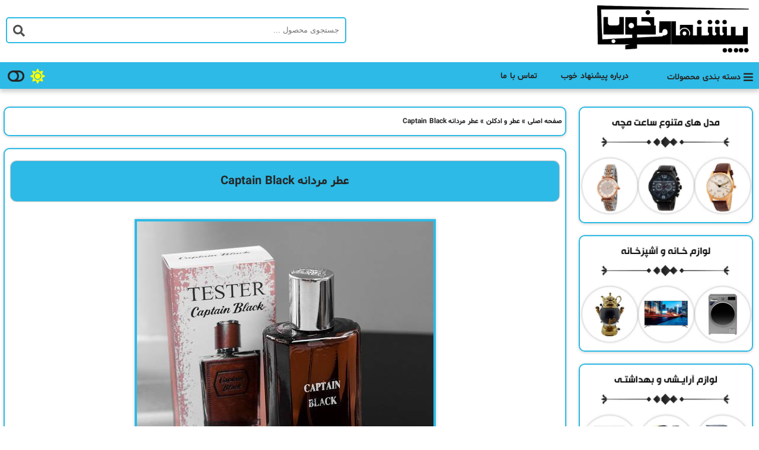

--- FILE ---
content_type: text/html; charset=UTF-8
request_url: https://pishnehadekhoob.ir/10286/%D8%B9%D8%B7%D8%B1-%D9%85%D8%B1%D8%AF%D8%A7%D9%86%D9%87-captain-black/
body_size: 15221
content:
<!doctype html>
<html dir="rtl" lang="fa-IR">
<head>
<meta charset="UTF-8">
<meta name="viewport" content="width=device-width, initial-scale=1">
	
<meta name='robots' content='index, follow, max-image-preview:large, max-snippet:-1, max-video-preview:-1' />
	<style>img:is([sizes="auto" i], [sizes^="auto," i]) { contain-intrinsic-size: 3000px 1500px }</style>
	
	<!-- This site is optimized with the Yoast SEO Premium plugin v25.3 (Yoast SEO v25.5) - https://yoast.com/wordpress/plugins/seo/ -->
	<title>عطر مردانه Captain Black - ادکلن 100 میل کاپتان بلک - پیشنهاد خوب</title>
	<meta name="description" content="عطر مردانه Captain Black - ادکلن 100 میل کاپتان بلک - نوع رایحه : شیرین، تند، گرم، طبیعتساختار رایحه : ادویه، چوب، اسموکی، خاک و زمین، گیاهان" />
	<link rel="canonical" href="https://pishnehadekhoob.ir/10286/عطر-مردانه-captain-black/" />
	<meta property="og:locale" content="fa_IR" />
	<meta property="og:type" content="article" />
	<meta property="og:title" content="عطر مردانه Captain Black" />
	<meta property="og:description" content="عطر مردانه Captain Black - ادکلن 100 میل کاپتان بلک - نوع رایحه : شیرین، تند، گرم، طبیعتساختار رایحه : ادویه، چوب، اسموکی، خاک و زمین، گیاهان" />
	<meta property="og:url" content="https://pishnehadekhoob.ir/10286/عطر-مردانه-captain-black/" />
	<meta property="og:site_name" content="پیشنهاد خوب" />
	<meta property="article:published_time" content="2021-06-22T06:35:45+00:00" />
	<meta property="og:image" content="https://pishnehadekhoob.ir/wp-content/uploads/2021/06/8247-1-21FILEminimizer.jpg" />
	<meta property="og:image:width" content="500" />
	<meta property="og:image:height" content="500" />
	<meta property="og:image:type" content="image/jpeg" />
	<meta name="author" content="pishnehadekhoob" />
	<meta name="twitter:card" content="summary_large_image" />
	<meta name="twitter:label1" content="نوشته‌شده بدست" />
	<meta name="twitter:data1" content="pishnehadekhoob" />
	<meta name="twitter:label2" content="زمان تقریبی برای خواندن" />
	<meta name="twitter:data2" content="1 دقیقه" />
	<script type="application/ld+json" class="yoast-schema-graph">{"@context":"https://schema.org","@graph":[{"@type":"Article","@id":"https://pishnehadekhoob.ir/10286/%d8%b9%d8%b7%d8%b1-%d9%85%d8%b1%d8%af%d8%a7%d9%86%d9%87-captain-black/#article","isPartOf":{"@id":"https://pishnehadekhoob.ir/10286/%d8%b9%d8%b7%d8%b1-%d9%85%d8%b1%d8%af%d8%a7%d9%86%d9%87-captain-black/"},"author":{"name":"pishnehadekhoob","@id":"https://pishnehadekhoob.ir/#/schema/person/1f580b6a8e30d9e39b95825e8b5ed41f"},"headline":"عطر مردانه Captain Black","datePublished":"2021-06-22T06:35:45+00:00","mainEntityOfPage":{"@id":"https://pishnehadekhoob.ir/10286/%d8%b9%d8%b7%d8%b1-%d9%85%d8%b1%d8%af%d8%a7%d9%86%d9%87-captain-black/"},"wordCount":9,"publisher":{"@id":"https://pishnehadekhoob.ir/#organization"},"image":{"@id":"https://pishnehadekhoob.ir/10286/%d8%b9%d8%b7%d8%b1-%d9%85%d8%b1%d8%af%d8%a7%d9%86%d9%87-captain-black/#primaryimage"},"thumbnailUrl":"https://pishnehadekhoob.ir/wp-content/uploads/2021/06/8247-1-21FILEminimizer.jpg","keywords":["ادکلن مردانه","ادو پرفیوم مردانه","ترکیب گیاهان جنگلی","عطر Captain Black","عطر توتون","عطر کاپتان بلک","عطر گرم و تلخ","عطر مردانه"],"articleSection":["عطر و ادکلن"],"inLanguage":"fa-IR"},{"@type":"WebPage","@id":"https://pishnehadekhoob.ir/10286/%d8%b9%d8%b7%d8%b1-%d9%85%d8%b1%d8%af%d8%a7%d9%86%d9%87-captain-black/","url":"https://pishnehadekhoob.ir/10286/%d8%b9%d8%b7%d8%b1-%d9%85%d8%b1%d8%af%d8%a7%d9%86%d9%87-captain-black/","name":"عطر مردانه Captain Black - ادکلن 100 میل کاپتان بلک - پیشنهاد خوب","isPartOf":{"@id":"https://pishnehadekhoob.ir/#website"},"primaryImageOfPage":{"@id":"https://pishnehadekhoob.ir/10286/%d8%b9%d8%b7%d8%b1-%d9%85%d8%b1%d8%af%d8%a7%d9%86%d9%87-captain-black/#primaryimage"},"image":{"@id":"https://pishnehadekhoob.ir/10286/%d8%b9%d8%b7%d8%b1-%d9%85%d8%b1%d8%af%d8%a7%d9%86%d9%87-captain-black/#primaryimage"},"thumbnailUrl":"https://pishnehadekhoob.ir/wp-content/uploads/2021/06/8247-1-21FILEminimizer.jpg","datePublished":"2021-06-22T06:35:45+00:00","description":"عطر مردانه Captain Black - ادکلن 100 میل کاپتان بلک - نوع رایحه : شیرین، تند، گرم، طبیعتساختار رایحه : ادویه، چوب، اسموکی، خاک و زمین، گیاهان","breadcrumb":{"@id":"https://pishnehadekhoob.ir/10286/%d8%b9%d8%b7%d8%b1-%d9%85%d8%b1%d8%af%d8%a7%d9%86%d9%87-captain-black/#breadcrumb"},"inLanguage":"fa-IR","potentialAction":[{"@type":"ReadAction","target":["https://pishnehadekhoob.ir/10286/%d8%b9%d8%b7%d8%b1-%d9%85%d8%b1%d8%af%d8%a7%d9%86%d9%87-captain-black/"]}]},{"@type":"ImageObject","inLanguage":"fa-IR","@id":"https://pishnehadekhoob.ir/10286/%d8%b9%d8%b7%d8%b1-%d9%85%d8%b1%d8%af%d8%a7%d9%86%d9%87-captain-black/#primaryimage","url":"https://pishnehadekhoob.ir/wp-content/uploads/2021/06/8247-1-21FILEminimizer.jpg","contentUrl":"https://pishnehadekhoob.ir/wp-content/uploads/2021/06/8247-1-21FILEminimizer.jpg","width":500,"height":500,"caption":"عطر مردانه Captain Black - ادکلن 100 میل کاپتان بلک"},{"@type":"BreadcrumbList","@id":"https://pishnehadekhoob.ir/10286/%d8%b9%d8%b7%d8%b1-%d9%85%d8%b1%d8%af%d8%a7%d9%86%d9%87-captain-black/#breadcrumb","itemListElement":[{"@type":"ListItem","position":1,"name":"خانه","item":"https://pishnehadekhoob.ir/"},{"@type":"ListItem","position":2,"name":"عطر و ادکلن","item":"https://pishnehadekhoob.ir/category/perfume/"},{"@type":"ListItem","position":3,"name":"عطر مردانه Captain Black"}]},{"@type":"WebSite","@id":"https://pishnehadekhoob.ir/#website","url":"https://pishnehadekhoob.ir/","name":"پیشنهاد خوب","description":"معرفی مجموعه ای متنوع از محصولات","publisher":{"@id":"https://pishnehadekhoob.ir/#organization"},"potentialAction":[{"@type":"SearchAction","target":{"@type":"EntryPoint","urlTemplate":"https://pishnehadekhoob.ir/?s={search_term_string}"},"query-input":{"@type":"PropertyValueSpecification","valueRequired":true,"valueName":"search_term_string"}}],"inLanguage":"fa-IR"},{"@type":"Organization","@id":"https://pishnehadekhoob.ir/#organization","name":"فروشگاه اینترنتی - معرفی محصولات","url":"https://pishnehadekhoob.ir/","logo":{"@type":"ImageObject","inLanguage":"fa-IR","@id":"https://pishnehadekhoob.ir/#/schema/logo/image/","url":"http://pishnehadekhoob.ir/wp-content/uploads/2021/12/Untitled-1.jpg","contentUrl":"http://pishnehadekhoob.ir/wp-content/uploads/2021/12/Untitled-1.jpg","width":500,"height":500,"caption":"فروشگاه اینترنتی - معرفی محصولات"},"image":{"@id":"https://pishnehadekhoob.ir/#/schema/logo/image/"},"sameAs":["https://www.instagram.com/pishnehadekhoob/"]},{"@type":"Person","@id":"https://pishnehadekhoob.ir/#/schema/person/1f580b6a8e30d9e39b95825e8b5ed41f","name":"pishnehadekhoob","image":{"@type":"ImageObject","inLanguage":"fa-IR","@id":"https://pishnehadekhoob.ir/#/schema/person/image/","url":"https://secure.gravatar.com/avatar/68275c0c54141bb7d99a47b024d867ce945433c6c503c9eda6a7ad0e0ae308c8?s=96&d=mm&r=g","contentUrl":"https://secure.gravatar.com/avatar/68275c0c54141bb7d99a47b024d867ce945433c6c503c9eda6a7ad0e0ae308c8?s=96&d=mm&r=g","caption":"pishnehadekhoob"}}]}</script>
	<!-- / Yoast SEO Premium plugin. -->


<script type="text/javascript">
/* <![CDATA[ */
window._wpemojiSettings = {"baseUrl":"https:\/\/s.w.org\/images\/core\/emoji\/16.0.1\/72x72\/","ext":".png","svgUrl":"https:\/\/s.w.org\/images\/core\/emoji\/16.0.1\/svg\/","svgExt":".svg","source":{"concatemoji":"https:\/\/pishnehadekhoob.ir\/wp-includes\/js\/wp-emoji-release.min.js?ver=6.8.3"}};
/*! This file is auto-generated */
!function(s,n){var o,i,e;function c(e){try{var t={supportTests:e,timestamp:(new Date).valueOf()};sessionStorage.setItem(o,JSON.stringify(t))}catch(e){}}function p(e,t,n){e.clearRect(0,0,e.canvas.width,e.canvas.height),e.fillText(t,0,0);var t=new Uint32Array(e.getImageData(0,0,e.canvas.width,e.canvas.height).data),a=(e.clearRect(0,0,e.canvas.width,e.canvas.height),e.fillText(n,0,0),new Uint32Array(e.getImageData(0,0,e.canvas.width,e.canvas.height).data));return t.every(function(e,t){return e===a[t]})}function u(e,t){e.clearRect(0,0,e.canvas.width,e.canvas.height),e.fillText(t,0,0);for(var n=e.getImageData(16,16,1,1),a=0;a<n.data.length;a++)if(0!==n.data[a])return!1;return!0}function f(e,t,n,a){switch(t){case"flag":return n(e,"\ud83c\udff3\ufe0f\u200d\u26a7\ufe0f","\ud83c\udff3\ufe0f\u200b\u26a7\ufe0f")?!1:!n(e,"\ud83c\udde8\ud83c\uddf6","\ud83c\udde8\u200b\ud83c\uddf6")&&!n(e,"\ud83c\udff4\udb40\udc67\udb40\udc62\udb40\udc65\udb40\udc6e\udb40\udc67\udb40\udc7f","\ud83c\udff4\u200b\udb40\udc67\u200b\udb40\udc62\u200b\udb40\udc65\u200b\udb40\udc6e\u200b\udb40\udc67\u200b\udb40\udc7f");case"emoji":return!a(e,"\ud83e\udedf")}return!1}function g(e,t,n,a){var r="undefined"!=typeof WorkerGlobalScope&&self instanceof WorkerGlobalScope?new OffscreenCanvas(300,150):s.createElement("canvas"),o=r.getContext("2d",{willReadFrequently:!0}),i=(o.textBaseline="top",o.font="600 32px Arial",{});return e.forEach(function(e){i[e]=t(o,e,n,a)}),i}function t(e){var t=s.createElement("script");t.src=e,t.defer=!0,s.head.appendChild(t)}"undefined"!=typeof Promise&&(o="wpEmojiSettingsSupports",i=["flag","emoji"],n.supports={everything:!0,everythingExceptFlag:!0},e=new Promise(function(e){s.addEventListener("DOMContentLoaded",e,{once:!0})}),new Promise(function(t){var n=function(){try{var e=JSON.parse(sessionStorage.getItem(o));if("object"==typeof e&&"number"==typeof e.timestamp&&(new Date).valueOf()<e.timestamp+604800&&"object"==typeof e.supportTests)return e.supportTests}catch(e){}return null}();if(!n){if("undefined"!=typeof Worker&&"undefined"!=typeof OffscreenCanvas&&"undefined"!=typeof URL&&URL.createObjectURL&&"undefined"!=typeof Blob)try{var e="postMessage("+g.toString()+"("+[JSON.stringify(i),f.toString(),p.toString(),u.toString()].join(",")+"));",a=new Blob([e],{type:"text/javascript"}),r=new Worker(URL.createObjectURL(a),{name:"wpTestEmojiSupports"});return void(r.onmessage=function(e){c(n=e.data),r.terminate(),t(n)})}catch(e){}c(n=g(i,f,p,u))}t(n)}).then(function(e){for(var t in e)n.supports[t]=e[t],n.supports.everything=n.supports.everything&&n.supports[t],"flag"!==t&&(n.supports.everythingExceptFlag=n.supports.everythingExceptFlag&&n.supports[t]);n.supports.everythingExceptFlag=n.supports.everythingExceptFlag&&!n.supports.flag,n.DOMReady=!1,n.readyCallback=function(){n.DOMReady=!0}}).then(function(){return e}).then(function(){var e;n.supports.everything||(n.readyCallback(),(e=n.source||{}).concatemoji?t(e.concatemoji):e.wpemoji&&e.twemoji&&(t(e.twemoji),t(e.wpemoji)))}))}((window,document),window._wpemojiSettings);
/* ]]> */
</script>
<style id='wp-emoji-styles-inline-css' type='text/css'>

	img.wp-smiley, img.emoji {
		display: inline !important;
		border: none !important;
		box-shadow: none !important;
		height: 1em !important;
		width: 1em !important;
		margin: 0 0.07em !important;
		vertical-align: -0.1em !important;
		background: none !important;
		padding: 0 !important;
	}
</style>
<link rel='stylesheet' id='wp-block-library-rtl-css' href='https://pishnehadekhoob.ir/wp-includes/css/dist/block-library/style-rtl.min.css?ver=6.8.3' type='text/css' media='all' />
<style id='classic-theme-styles-inline-css' type='text/css'>
/*! This file is auto-generated */
.wp-block-button__link{color:#fff;background-color:#32373c;border-radius:9999px;box-shadow:none;text-decoration:none;padding:calc(.667em + 2px) calc(1.333em + 2px);font-size:1.125em}.wp-block-file__button{background:#32373c;color:#fff;text-decoration:none}
</style>
<style id='global-styles-inline-css' type='text/css'>
:root{--wp--preset--aspect-ratio--square: 1;--wp--preset--aspect-ratio--4-3: 4/3;--wp--preset--aspect-ratio--3-4: 3/4;--wp--preset--aspect-ratio--3-2: 3/2;--wp--preset--aspect-ratio--2-3: 2/3;--wp--preset--aspect-ratio--16-9: 16/9;--wp--preset--aspect-ratio--9-16: 9/16;--wp--preset--color--black: #000000;--wp--preset--color--cyan-bluish-gray: #abb8c3;--wp--preset--color--white: #ffffff;--wp--preset--color--pale-pink: #f78da7;--wp--preset--color--vivid-red: #cf2e2e;--wp--preset--color--luminous-vivid-orange: #ff6900;--wp--preset--color--luminous-vivid-amber: #fcb900;--wp--preset--color--light-green-cyan: #7bdcb5;--wp--preset--color--vivid-green-cyan: #00d084;--wp--preset--color--pale-cyan-blue: #8ed1fc;--wp--preset--color--vivid-cyan-blue: #0693e3;--wp--preset--color--vivid-purple: #9b51e0;--wp--preset--gradient--vivid-cyan-blue-to-vivid-purple: linear-gradient(135deg,rgba(6,147,227,1) 0%,rgb(155,81,224) 100%);--wp--preset--gradient--light-green-cyan-to-vivid-green-cyan: linear-gradient(135deg,rgb(122,220,180) 0%,rgb(0,208,130) 100%);--wp--preset--gradient--luminous-vivid-amber-to-luminous-vivid-orange: linear-gradient(135deg,rgba(252,185,0,1) 0%,rgba(255,105,0,1) 100%);--wp--preset--gradient--luminous-vivid-orange-to-vivid-red: linear-gradient(135deg,rgba(255,105,0,1) 0%,rgb(207,46,46) 100%);--wp--preset--gradient--very-light-gray-to-cyan-bluish-gray: linear-gradient(135deg,rgb(238,238,238) 0%,rgb(169,184,195) 100%);--wp--preset--gradient--cool-to-warm-spectrum: linear-gradient(135deg,rgb(74,234,220) 0%,rgb(151,120,209) 20%,rgb(207,42,186) 40%,rgb(238,44,130) 60%,rgb(251,105,98) 80%,rgb(254,248,76) 100%);--wp--preset--gradient--blush-light-purple: linear-gradient(135deg,rgb(255,206,236) 0%,rgb(152,150,240) 100%);--wp--preset--gradient--blush-bordeaux: linear-gradient(135deg,rgb(254,205,165) 0%,rgb(254,45,45) 50%,rgb(107,0,62) 100%);--wp--preset--gradient--luminous-dusk: linear-gradient(135deg,rgb(255,203,112) 0%,rgb(199,81,192) 50%,rgb(65,88,208) 100%);--wp--preset--gradient--pale-ocean: linear-gradient(135deg,rgb(255,245,203) 0%,rgb(182,227,212) 50%,rgb(51,167,181) 100%);--wp--preset--gradient--electric-grass: linear-gradient(135deg,rgb(202,248,128) 0%,rgb(113,206,126) 100%);--wp--preset--gradient--midnight: linear-gradient(135deg,rgb(2,3,129) 0%,rgb(40,116,252) 100%);--wp--preset--font-size--small: 13px;--wp--preset--font-size--medium: 20px;--wp--preset--font-size--large: 36px;--wp--preset--font-size--x-large: 42px;--wp--preset--spacing--20: 0.44rem;--wp--preset--spacing--30: 0.67rem;--wp--preset--spacing--40: 1rem;--wp--preset--spacing--50: 1.5rem;--wp--preset--spacing--60: 2.25rem;--wp--preset--spacing--70: 3.38rem;--wp--preset--spacing--80: 5.06rem;--wp--preset--shadow--natural: 6px 6px 9px rgba(0, 0, 0, 0.2);--wp--preset--shadow--deep: 12px 12px 50px rgba(0, 0, 0, 0.4);--wp--preset--shadow--sharp: 6px 6px 0px rgba(0, 0, 0, 0.2);--wp--preset--shadow--outlined: 6px 6px 0px -3px rgba(255, 255, 255, 1), 6px 6px rgba(0, 0, 0, 1);--wp--preset--shadow--crisp: 6px 6px 0px rgba(0, 0, 0, 1);}:where(.is-layout-flex){gap: 0.5em;}:where(.is-layout-grid){gap: 0.5em;}body .is-layout-flex{display: flex;}.is-layout-flex{flex-wrap: wrap;align-items: center;}.is-layout-flex > :is(*, div){margin: 0;}body .is-layout-grid{display: grid;}.is-layout-grid > :is(*, div){margin: 0;}:where(.wp-block-columns.is-layout-flex){gap: 2em;}:where(.wp-block-columns.is-layout-grid){gap: 2em;}:where(.wp-block-post-template.is-layout-flex){gap: 1.25em;}:where(.wp-block-post-template.is-layout-grid){gap: 1.25em;}.has-black-color{color: var(--wp--preset--color--black) !important;}.has-cyan-bluish-gray-color{color: var(--wp--preset--color--cyan-bluish-gray) !important;}.has-white-color{color: var(--wp--preset--color--white) !important;}.has-pale-pink-color{color: var(--wp--preset--color--pale-pink) !important;}.has-vivid-red-color{color: var(--wp--preset--color--vivid-red) !important;}.has-luminous-vivid-orange-color{color: var(--wp--preset--color--luminous-vivid-orange) !important;}.has-luminous-vivid-amber-color{color: var(--wp--preset--color--luminous-vivid-amber) !important;}.has-light-green-cyan-color{color: var(--wp--preset--color--light-green-cyan) !important;}.has-vivid-green-cyan-color{color: var(--wp--preset--color--vivid-green-cyan) !important;}.has-pale-cyan-blue-color{color: var(--wp--preset--color--pale-cyan-blue) !important;}.has-vivid-cyan-blue-color{color: var(--wp--preset--color--vivid-cyan-blue) !important;}.has-vivid-purple-color{color: var(--wp--preset--color--vivid-purple) !important;}.has-black-background-color{background-color: var(--wp--preset--color--black) !important;}.has-cyan-bluish-gray-background-color{background-color: var(--wp--preset--color--cyan-bluish-gray) !important;}.has-white-background-color{background-color: var(--wp--preset--color--white) !important;}.has-pale-pink-background-color{background-color: var(--wp--preset--color--pale-pink) !important;}.has-vivid-red-background-color{background-color: var(--wp--preset--color--vivid-red) !important;}.has-luminous-vivid-orange-background-color{background-color: var(--wp--preset--color--luminous-vivid-orange) !important;}.has-luminous-vivid-amber-background-color{background-color: var(--wp--preset--color--luminous-vivid-amber) !important;}.has-light-green-cyan-background-color{background-color: var(--wp--preset--color--light-green-cyan) !important;}.has-vivid-green-cyan-background-color{background-color: var(--wp--preset--color--vivid-green-cyan) !important;}.has-pale-cyan-blue-background-color{background-color: var(--wp--preset--color--pale-cyan-blue) !important;}.has-vivid-cyan-blue-background-color{background-color: var(--wp--preset--color--vivid-cyan-blue) !important;}.has-vivid-purple-background-color{background-color: var(--wp--preset--color--vivid-purple) !important;}.has-black-border-color{border-color: var(--wp--preset--color--black) !important;}.has-cyan-bluish-gray-border-color{border-color: var(--wp--preset--color--cyan-bluish-gray) !important;}.has-white-border-color{border-color: var(--wp--preset--color--white) !important;}.has-pale-pink-border-color{border-color: var(--wp--preset--color--pale-pink) !important;}.has-vivid-red-border-color{border-color: var(--wp--preset--color--vivid-red) !important;}.has-luminous-vivid-orange-border-color{border-color: var(--wp--preset--color--luminous-vivid-orange) !important;}.has-luminous-vivid-amber-border-color{border-color: var(--wp--preset--color--luminous-vivid-amber) !important;}.has-light-green-cyan-border-color{border-color: var(--wp--preset--color--light-green-cyan) !important;}.has-vivid-green-cyan-border-color{border-color: var(--wp--preset--color--vivid-green-cyan) !important;}.has-pale-cyan-blue-border-color{border-color: var(--wp--preset--color--pale-cyan-blue) !important;}.has-vivid-cyan-blue-border-color{border-color: var(--wp--preset--color--vivid-cyan-blue) !important;}.has-vivid-purple-border-color{border-color: var(--wp--preset--color--vivid-purple) !important;}.has-vivid-cyan-blue-to-vivid-purple-gradient-background{background: var(--wp--preset--gradient--vivid-cyan-blue-to-vivid-purple) !important;}.has-light-green-cyan-to-vivid-green-cyan-gradient-background{background: var(--wp--preset--gradient--light-green-cyan-to-vivid-green-cyan) !important;}.has-luminous-vivid-amber-to-luminous-vivid-orange-gradient-background{background: var(--wp--preset--gradient--luminous-vivid-amber-to-luminous-vivid-orange) !important;}.has-luminous-vivid-orange-to-vivid-red-gradient-background{background: var(--wp--preset--gradient--luminous-vivid-orange-to-vivid-red) !important;}.has-very-light-gray-to-cyan-bluish-gray-gradient-background{background: var(--wp--preset--gradient--very-light-gray-to-cyan-bluish-gray) !important;}.has-cool-to-warm-spectrum-gradient-background{background: var(--wp--preset--gradient--cool-to-warm-spectrum) !important;}.has-blush-light-purple-gradient-background{background: var(--wp--preset--gradient--blush-light-purple) !important;}.has-blush-bordeaux-gradient-background{background: var(--wp--preset--gradient--blush-bordeaux) !important;}.has-luminous-dusk-gradient-background{background: var(--wp--preset--gradient--luminous-dusk) !important;}.has-pale-ocean-gradient-background{background: var(--wp--preset--gradient--pale-ocean) !important;}.has-electric-grass-gradient-background{background: var(--wp--preset--gradient--electric-grass) !important;}.has-midnight-gradient-background{background: var(--wp--preset--gradient--midnight) !important;}.has-small-font-size{font-size: var(--wp--preset--font-size--small) !important;}.has-medium-font-size{font-size: var(--wp--preset--font-size--medium) !important;}.has-large-font-size{font-size: var(--wp--preset--font-size--large) !important;}.has-x-large-font-size{font-size: var(--wp--preset--font-size--x-large) !important;}
:where(.wp-block-post-template.is-layout-flex){gap: 1.25em;}:where(.wp-block-post-template.is-layout-grid){gap: 1.25em;}
:where(.wp-block-columns.is-layout-flex){gap: 2em;}:where(.wp-block-columns.is-layout-grid){gap: 2em;}
:root :where(.wp-block-pullquote){font-size: 1.5em;line-height: 1.6;}
</style>
<link rel='stylesheet' id='owl.carousel-css' href='https://pishnehadekhoob.ir/wp-content/themes/pishnehadekhoob/css/owl.carousel.min.css?ver=6.8.3' type='text/css' media='all' />
<link rel='stylesheet' id='fontowsem-css' href='https://pishnehadekhoob.ir/wp-content/themes/pishnehadekhoob/css/all.min.css?ver=6.8.3' type='text/css' media='all' />
<link rel='stylesheet' id='style-css' href='https://pishnehadekhoob.ir/wp-content/themes/pishnehadekhoob/style.css?ver=6.8.3' type='text/css' media='all' />
<link rel='stylesheet' id='responsive-css' href='https://pishnehadekhoob.ir/wp-content/themes/pishnehadekhoob/css/responsive.css?ver=6.8.3' type='text/css' media='all' />
<link rel="https://api.w.org/" href="https://pishnehadekhoob.ir/wp-json/" /><link rel="alternate" title="JSON" type="application/json" href="https://pishnehadekhoob.ir/wp-json/wp/v2/posts/10286" /><link rel="EditURI" type="application/rsd+xml" title="RSD" href="https://pishnehadekhoob.ir/xmlrpc.php?rsd" />
<meta name="generator" content="WordPress 6.8.3" />
<link rel='shortlink' href='https://pishnehadekhoob.ir/?p=10286' />
<link rel="alternate" title="oEmbed (JSON)" type="application/json+oembed" href="https://pishnehadekhoob.ir/wp-json/oembed/1.0/embed?url=https%3A%2F%2Fpishnehadekhoob.ir%2F10286%2F%25d8%25b9%25d8%25b7%25d8%25b1-%25d9%2585%25d8%25b1%25d8%25af%25d8%25a7%25d9%2586%25d9%2587-captain-black%2F" />
<link rel="alternate" title="oEmbed (XML)" type="text/xml+oembed" href="https://pishnehadekhoob.ir/wp-json/oembed/1.0/embed?url=https%3A%2F%2Fpishnehadekhoob.ir%2F10286%2F%25d8%25b9%25d8%25b7%25d8%25b1-%25d9%2585%25d8%25b1%25d8%25af%25d8%25a7%25d9%2586%25d9%2587-captain-black%2F&#038;format=xml" />
<meta name="generator" content="Redux 4.3.26" /><link rel="icon" href="https://pishnehadekhoob.ir/wp-content/uploads/2019/05/cropped-photo_۲۰۱۹-۰۱-۰۵_۰۰-۰۹-۰۴-32x32.jpg" sizes="32x32" />
<link rel="icon" href="https://pishnehadekhoob.ir/wp-content/uploads/2019/05/cropped-photo_۲۰۱۹-۰۱-۰۵_۰۰-۰۹-۰۴-192x192.jpg" sizes="192x192" />
<link rel="apple-touch-icon" href="https://pishnehadekhoob.ir/wp-content/uploads/2019/05/cropped-photo_۲۰۱۹-۰۱-۰۵_۰۰-۰۹-۰۴-180x180.jpg" />
<meta name="msapplication-TileImage" content="https://pishnehadekhoob.ir/wp-content/uploads/2019/05/cropped-photo_۲۰۱۹-۰۱-۰۵_۰۰-۰۹-۰۴-270x270.jpg" />
	
	
	<!-- Global site tag (gtag.js) - Google Analytics -->
<script async src="https://www.googletagmanager.com/gtag/js?id=G-D72X8CRZ6G"></script>
<script>
  window.dataLayer = window.dataLayer || [];
  function gtag(){dataLayer.push(arguments);}
  gtag('js', new Date());

  gtag('config', 'G-D72X8CRZ6G');
</script>

<style>

	:root {
	--primary-color : #2DBAE6;
	--hover : #2DBAE6;
	--border : #2DBAE6;
	--font : #262626;
	--background : #FFFFFF;
	--menuColor1 : #2DBAE6;
	--menuColor2 : #FFFFFF;
	--menuColor3 : #FFFFFF;
	--menuColor4 : #2DBAE6;
	--menuColor5 : #141414;
	}
	
</style>
	
</head>

<body onscroll="myFunction()">


<!-- back to up site  -->
<div id="block" class="block"></div>

<header>
<div class="container">
	<div class="top-head">
		
		<div class="logo">
				
										<a href="https://pishnehadekhoob.ir/" rel="home"><img src="https://pishnehadekhoob.ir/wp-content/uploads/2023/04/logo.png" alt="پیشنهاد خوب "/></a>
				  				
			</div>
		
		<div class="search-box">
			<form action="https://pishnehadekhoob.ir" method="get">
				<input type="text" placeholder="جستجوی محصول ..." name="s" onFocus="this.placeholder=''" onBlur="this.placeholder='جستجوی محصول ...'"><button><i class="fas fa-search"></i></button>
			</form>	
		</div>
		
	</div>
</div>
</header>
	
	
<nav >

<div id="navbar" class="menubar">
	<div class="container">
	
	<div class="dark-mod">
		<div class="off"><i class="fas fa-sun"></i><i class="fas fa-toggle-off"></i></i></div>
		<div class="on"><i class="fas fa-moon"></i><i class="fas fa-toggle-on"></i></div>
		<i class="fas fa-toggle-off hide-btn"></i>
	</div>
	
	<div class="mobile-menu">
					<div class="icons">
				<i class="fas fa-times"></i><i id="fa-bars" class="fas fa-bars"></i><i class="fas fa-arrow-right"></i>
				<p>دسته بندی محصولات</p>
		</div>
		<div class="menu-%d9%85%d9%86%d9%88%db%8c-%d9%85%d9%88%d8%a8%d8%a7%db%8c%d9%84-container"><ul id="menu-%d9%85%d9%86%d9%88%db%8c-%d9%85%d9%88%d8%a8%d8%a7%db%8c%d9%84" class="menu"><li id="menu-item-8371" class="menu-item menu-item-type-taxonomy menu-item-object-category menu-item-8371"><a href="https://pishnehadekhoob.ir/category/personal-appliance/">آرایشی، بهداشتی و سلامت</a></li>
<li id="menu-item-8372" class="menu-item menu-item-type-taxonomy menu-item-object-category menu-item-8372"><a href="https://pishnehadekhoob.ir/category/game-and-fun/">بازی و سرگرمی</a></li>
<li id="menu-item-8373" class="menu-item menu-item-type-taxonomy menu-item-object-category menu-item-8373"><a href="https://pishnehadekhoob.ir/category/home-and-kitchen/">خانه و آشپزخانه</a></li>
<li id="menu-item-8374" class="menu-item menu-item-type-taxonomy menu-item-object-category menu-item-8374"><a href="https://pishnehadekhoob.ir/category/vehicles/">خودرو و ابزار</a></li>
<li id="menu-item-8375" class="menu-item menu-item-type-taxonomy menu-item-object-category current-post-ancestor current-menu-parent current-post-parent menu-item-8375"><a href="https://pishnehadekhoob.ir/category/perfume/">عطر و ادکلن</a></li>
<li id="menu-item-8376" class="menu-item menu-item-type-taxonomy menu-item-object-category menu-item-8376"><a href="https://pishnehadekhoob.ir/category/electronic-devices/">کالای دیجیتال</a></li>
<li id="menu-item-8377" class="menu-item menu-item-type-taxonomy menu-item-object-category menu-item-8377"><a href="https://pishnehadekhoob.ir/category/various-accessories/">لوازم گوناگون</a></li>
<li id="menu-item-8378" class="menu-item menu-item-type-taxonomy menu-item-object-category menu-item-8378"><a href="https://pishnehadekhoob.ir/category/apparel/">مد و پوشاک</a></li>
<li id="menu-item-8379" class="menu-item menu-item-type-taxonomy menu-item-object-category menu-item-8379"><a href="https://pishnehadekhoob.ir/category/software-training-pack/">نرم افزار و محتوای آموزشی</a></li>
<li id="menu-item-8380" class="menu-item menu-item-type-taxonomy menu-item-object-category menu-item-8380"><a href="https://pishnehadekhoob.ir/category/sport-entertainment/">ورزش و سفر</a></li>
</ul></div>			</div>
	
	<div class="cat-menu">
				<p><i class="fas fa-bars"></i>دسته بندی محصولات</p>
		<div class="menu-%d9%85%d9%86%d9%88%db%8c-%d8%af%d8%b3%d8%aa%d9%87-%d8%a8%d9%86%d8%af%db%8c-%d9%87%d8%a7-container"><ul id="menu-%d9%85%d9%86%d9%88%db%8c-%d8%af%d8%b3%d8%aa%d9%87-%d8%a8%d9%86%d8%af%db%8c-%d9%87%d8%a7" class="menu"><li id="menu-item-8354" class="menu-item menu-item-type-taxonomy menu-item-object-category menu-item-8354"><a href="https://pishnehadekhoob.ir/category/personal-appliance/">آرایشی، بهداشتی و سلامت</a></li>
<li id="menu-item-8355" class="menu-item menu-item-type-taxonomy menu-item-object-category menu-item-8355"><a href="https://pishnehadekhoob.ir/category/game-and-fun/">بازی و سرگرمی</a></li>
<li id="menu-item-8356" class="menu-item menu-item-type-taxonomy menu-item-object-category menu-item-8356"><a href="https://pishnehadekhoob.ir/category/home-and-kitchen/">خانه و آشپزخانه</a></li>
<li id="menu-item-8357" class="menu-item menu-item-type-taxonomy menu-item-object-category menu-item-8357"><a href="https://pishnehadekhoob.ir/category/vehicles/">خودرو و ابزار</a></li>
<li id="menu-item-8358" class="menu-item menu-item-type-taxonomy menu-item-object-category current-post-ancestor current-menu-parent current-post-parent menu-item-8358"><a href="https://pishnehadekhoob.ir/category/perfume/">عطر و ادکلن</a></li>
<li id="menu-item-8359" class="menu-item menu-item-type-taxonomy menu-item-object-category menu-item-has-children menu-item-8359"><a href="https://pishnehadekhoob.ir/category/electronic-devices/">کالای دیجیتال</a>
<ul class="sub-menu">
	<li id="menu-item-8360" class="menu-item menu-item-type-taxonomy menu-item-object-category menu-item-8360"><a href="https://pishnehadekhoob.ir/category/electronic-devices/computer-laptop/">کامپیوتر و لپ تاپ</a></li>
	<li id="menu-item-8361" class="menu-item menu-item-type-taxonomy menu-item-object-category menu-item-8361"><a href="https://pishnehadekhoob.ir/category/electronic-devices/mobile-phone-tablet/">گوشی موبایل و تبلت</a></li>
	<li id="menu-item-8362" class="menu-item menu-item-type-taxonomy menu-item-object-category menu-item-8362"><a href="https://pishnehadekhoob.ir/category/electronic-devices/mobile-tablet-accessories/">لوازم جانبی موبایل و تبلت</a></li>
</ul>
</li>
<li id="menu-item-8363" class="menu-item menu-item-type-taxonomy menu-item-object-category menu-item-8363"><a href="https://pishnehadekhoob.ir/category/various-accessories/">لوازم گوناگون</a></li>
<li id="menu-item-8364" class="menu-item menu-item-type-taxonomy menu-item-object-category menu-item-has-children menu-item-8364"><a href="https://pishnehadekhoob.ir/category/apparel/">مد و پوشاک</a>
<ul class="sub-menu">
	<li id="menu-item-8365" class="menu-item menu-item-type-taxonomy menu-item-object-category menu-item-8365"><a href="https://pishnehadekhoob.ir/category/apparel/womens-apparel/">پوشاک زنانه</a></li>
	<li id="menu-item-8366" class="menu-item menu-item-type-taxonomy menu-item-object-category menu-item-8366"><a href="https://pishnehadekhoob.ir/category/apparel/mens-apparel/">پوشاک مردانه</a></li>
	<li id="menu-item-8367" class="menu-item menu-item-type-taxonomy menu-item-object-category menu-item-8367"><a href="https://pishnehadekhoob.ir/category/apparel/jewelry-gift/">زیورآلات و هدیه</a></li>
	<li id="menu-item-8368" class="menu-item menu-item-type-taxonomy menu-item-object-category menu-item-8368"><a href="https://pishnehadekhoob.ir/category/apparel/glasses/">عینک</a></li>
</ul>
</li>
<li id="menu-item-8369" class="menu-item menu-item-type-taxonomy menu-item-object-category menu-item-8369"><a href="https://pishnehadekhoob.ir/category/software-training-pack/">نرم افزار و محتوای آموزشی</a></li>
<li id="menu-item-8370" class="menu-item menu-item-type-taxonomy menu-item-object-category menu-item-8370"><a href="https://pishnehadekhoob.ir/category/sport-entertainment/">ورزش و سفر</a></li>
</ul></div>			</div>	
	
	<div class="main-menu">
				<div class="menu-%d8%b4%d8%a8%da%a9%d9%87-%d9%87%d8%a7%db%8c-%d8%a7%d8%ac%d8%aa%d9%85%d8%a7%d8%b9%db%8c-container"><ul id="menu-%d8%b4%d8%a8%da%a9%d9%87-%d9%87%d8%a7%db%8c-%d8%a7%d8%ac%d8%aa%d9%85%d8%a7%d8%b9%db%8c" class="menu"><li id="menu-item-3825" class="menu-item menu-item-type-custom menu-item-object-custom menu-item-3825"><a href="https://pishnehadekhoob.ir/%d8%af%d8%b1%d8%a8%d8%a7%d8%b1%d9%87-%d9%be%db%8c%d8%b4%d9%86%d9%87%d8%a7%d8%af-%d8%ae%d9%88%d8%a8/">درباره پیشنهاد خوب</a></li>
<li id="menu-item-6080" class="menu-item menu-item-type-custom menu-item-object-custom menu-item-6080"><a href="https://pishnehadekhoob.ir/%d8%aa%d9%85%d8%a7%d8%b3-%d8%a8%d8%a7-%d9%85%d8%a7/">تماس با ما</a></li>
</ul></div>			</div>
</div>
		</div>

<div id="navbar2" class="menubar menubar2">
	<div class="container">
	
	<div class="dark-mod">
		<div class="off"><i class="fas fa-sun"></i><i class="fas fa-toggle-off"></i></div>
		<div class="on"><i class="fas fa-moon"></i><i class="fas fa-toggle-on"></i></div>
		<i class="fas fa-toggle-off hide-btn"></i>
	</div>
	
	<div class="mobile-menu">
					<div class="icons">
				<i class="fas fa-times"></i><i id="fa-bars" class="fas fa-bars"></i><i class="fas fa-arrow-right"></i>
				<p>دسته بندی محصولات</p>
		</div>
		<div class="menu-%d9%85%d9%86%d9%88%db%8c-%d9%85%d9%88%d8%a8%d8%a7%db%8c%d9%84-container"><ul id="menu-%d9%85%d9%86%d9%88%db%8c-%d9%85%d9%88%d8%a8%d8%a7%db%8c%d9%84-1" class="menu"><li class="menu-item menu-item-type-taxonomy menu-item-object-category menu-item-8371"><a href="https://pishnehadekhoob.ir/category/personal-appliance/">آرایشی، بهداشتی و سلامت</a></li>
<li class="menu-item menu-item-type-taxonomy menu-item-object-category menu-item-8372"><a href="https://pishnehadekhoob.ir/category/game-and-fun/">بازی و سرگرمی</a></li>
<li class="menu-item menu-item-type-taxonomy menu-item-object-category menu-item-8373"><a href="https://pishnehadekhoob.ir/category/home-and-kitchen/">خانه و آشپزخانه</a></li>
<li class="menu-item menu-item-type-taxonomy menu-item-object-category menu-item-8374"><a href="https://pishnehadekhoob.ir/category/vehicles/">خودرو و ابزار</a></li>
<li class="menu-item menu-item-type-taxonomy menu-item-object-category current-post-ancestor current-menu-parent current-post-parent menu-item-8375"><a href="https://pishnehadekhoob.ir/category/perfume/">عطر و ادکلن</a></li>
<li class="menu-item menu-item-type-taxonomy menu-item-object-category menu-item-8376"><a href="https://pishnehadekhoob.ir/category/electronic-devices/">کالای دیجیتال</a></li>
<li class="menu-item menu-item-type-taxonomy menu-item-object-category menu-item-8377"><a href="https://pishnehadekhoob.ir/category/various-accessories/">لوازم گوناگون</a></li>
<li class="menu-item menu-item-type-taxonomy menu-item-object-category menu-item-8378"><a href="https://pishnehadekhoob.ir/category/apparel/">مد و پوشاک</a></li>
<li class="menu-item menu-item-type-taxonomy menu-item-object-category menu-item-8379"><a href="https://pishnehadekhoob.ir/category/software-training-pack/">نرم افزار و محتوای آموزشی</a></li>
<li class="menu-item menu-item-type-taxonomy menu-item-object-category menu-item-8380"><a href="https://pishnehadekhoob.ir/category/sport-entertainment/">ورزش و سفر</a></li>
</ul></div>			</div>
	
	<div class="cat-menu">
				<p><i class="fas fa-bars"></i>دسته بندی محصولات</p>
		<div class="menu-%d9%85%d9%86%d9%88%db%8c-%d8%af%d8%b3%d8%aa%d9%87-%d8%a8%d9%86%d8%af%db%8c-%d9%87%d8%a7-container"><ul id="menu-%d9%85%d9%86%d9%88%db%8c-%d8%af%d8%b3%d8%aa%d9%87-%d8%a8%d9%86%d8%af%db%8c-%d9%87%d8%a7-1" class="menu"><li class="menu-item menu-item-type-taxonomy menu-item-object-category menu-item-8354"><a href="https://pishnehadekhoob.ir/category/personal-appliance/">آرایشی، بهداشتی و سلامت</a></li>
<li class="menu-item menu-item-type-taxonomy menu-item-object-category menu-item-8355"><a href="https://pishnehadekhoob.ir/category/game-and-fun/">بازی و سرگرمی</a></li>
<li class="menu-item menu-item-type-taxonomy menu-item-object-category menu-item-8356"><a href="https://pishnehadekhoob.ir/category/home-and-kitchen/">خانه و آشپزخانه</a></li>
<li class="menu-item menu-item-type-taxonomy menu-item-object-category menu-item-8357"><a href="https://pishnehadekhoob.ir/category/vehicles/">خودرو و ابزار</a></li>
<li class="menu-item menu-item-type-taxonomy menu-item-object-category current-post-ancestor current-menu-parent current-post-parent menu-item-8358"><a href="https://pishnehadekhoob.ir/category/perfume/">عطر و ادکلن</a></li>
<li class="menu-item menu-item-type-taxonomy menu-item-object-category menu-item-has-children menu-item-8359"><a href="https://pishnehadekhoob.ir/category/electronic-devices/">کالای دیجیتال</a>
<ul class="sub-menu">
	<li class="menu-item menu-item-type-taxonomy menu-item-object-category menu-item-8360"><a href="https://pishnehadekhoob.ir/category/electronic-devices/computer-laptop/">کامپیوتر و لپ تاپ</a></li>
	<li class="menu-item menu-item-type-taxonomy menu-item-object-category menu-item-8361"><a href="https://pishnehadekhoob.ir/category/electronic-devices/mobile-phone-tablet/">گوشی موبایل و تبلت</a></li>
	<li class="menu-item menu-item-type-taxonomy menu-item-object-category menu-item-8362"><a href="https://pishnehadekhoob.ir/category/electronic-devices/mobile-tablet-accessories/">لوازم جانبی موبایل و تبلت</a></li>
</ul>
</li>
<li class="menu-item menu-item-type-taxonomy menu-item-object-category menu-item-8363"><a href="https://pishnehadekhoob.ir/category/various-accessories/">لوازم گوناگون</a></li>
<li class="menu-item menu-item-type-taxonomy menu-item-object-category menu-item-has-children menu-item-8364"><a href="https://pishnehadekhoob.ir/category/apparel/">مد و پوشاک</a>
<ul class="sub-menu">
	<li class="menu-item menu-item-type-taxonomy menu-item-object-category menu-item-8365"><a href="https://pishnehadekhoob.ir/category/apparel/womens-apparel/">پوشاک زنانه</a></li>
	<li class="menu-item menu-item-type-taxonomy menu-item-object-category menu-item-8366"><a href="https://pishnehadekhoob.ir/category/apparel/mens-apparel/">پوشاک مردانه</a></li>
	<li class="menu-item menu-item-type-taxonomy menu-item-object-category menu-item-8367"><a href="https://pishnehadekhoob.ir/category/apparel/jewelry-gift/">زیورآلات و هدیه</a></li>
	<li class="menu-item menu-item-type-taxonomy menu-item-object-category menu-item-8368"><a href="https://pishnehadekhoob.ir/category/apparel/glasses/">عینک</a></li>
</ul>
</li>
<li class="menu-item menu-item-type-taxonomy menu-item-object-category menu-item-8369"><a href="https://pishnehadekhoob.ir/category/software-training-pack/">نرم افزار و محتوای آموزشی</a></li>
<li class="menu-item menu-item-type-taxonomy menu-item-object-category menu-item-8370"><a href="https://pishnehadekhoob.ir/category/sport-entertainment/">ورزش و سفر</a></li>
</ul></div>			</div>	
	
	<div class="main-menu">
				<div class="menu-%d8%b4%d8%a8%da%a9%d9%87-%d9%87%d8%a7%db%8c-%d8%a7%d8%ac%d8%aa%d9%85%d8%a7%d8%b9%db%8c-container"><ul id="menu-%d8%b4%d8%a8%da%a9%d9%87-%d9%87%d8%a7%db%8c-%d8%a7%d8%ac%d8%aa%d9%85%d8%a7%d8%b9%db%8c-1" class="menu"><li class="menu-item menu-item-type-custom menu-item-object-custom menu-item-3825"><a href="https://pishnehadekhoob.ir/%d8%af%d8%b1%d8%a8%d8%a7%d8%b1%d9%87-%d9%be%db%8c%d8%b4%d9%86%d9%87%d8%a7%d8%af-%d8%ae%d9%88%d8%a8/">درباره پیشنهاد خوب</a></li>
<li class="menu-item menu-item-type-custom menu-item-object-custom menu-item-6080"><a href="https://pishnehadekhoob.ir/%d8%aa%d9%85%d8%a7%d8%b3-%d8%a8%d8%a7-%d9%85%d8%a7/">تماس با ما</a></li>
</ul></div>			</div>
</div>
		</div>

</nav>


	

<div class="container">
	<div class="left-section">
		<section class="main">
		<div class="theiaStickySidebar">
			
			<article class="Breadcrumb">
				<div class="breadcrumbs"><p>شما اینجا هستید :</p><div id="crumbs"><a href="https://pishnehadekhoob.ir">صفحه اصلی</a> &raquo; <a href="https://pishnehadekhoob.ir/category/perfume/">عطر و ادکلن</a> &raquo; <span>عطر مردانه Captain Black</span></div></div>
			</article>
			
			<article class="post-single">
				
								
				<h1>عطر مردانه Captain Black</h1>
				<img width="500" height="500" src="https://pishnehadekhoob.ir/wp-content/uploads/2021/06/8247-1-21FILEminimizer-500x500.jpg" class="attachment-post-img size-post-img wp-post-image" alt="عطر مردانه Captain Black - ادکلن 100 میل کاپتان بلک" decoding="async" fetchpriority="high" srcset="https://pishnehadekhoob.ir/wp-content/uploads/2021/06/8247-1-21FILEminimizer.jpg 500w, https://pishnehadekhoob.ir/wp-content/uploads/2021/06/8247-1-21FILEminimizer-300x300.jpg 300w, https://pishnehadekhoob.ir/wp-content/uploads/2021/06/8247-1-21FILEminimizer-150x150.jpg 150w, https://pishnehadekhoob.ir/wp-content/uploads/2021/06/8247-1-21FILEminimizer-250x250.jpg 250w, https://pishnehadekhoob.ir/wp-content/uploads/2021/06/8247-1-21FILEminimizer-75x75.jpg 75w" sizes="(max-width: 500px) 100vw, 500px" />				<div class="content-product"><span><p style="text-align: center;">عطر مردانه Captain Black &#8211; ادکلن 100 میل کاپتان بلک</p>
<p style="text-align: center;">نوع رایحه : شیرین، تند، گرم، طبیعت<br />
ساختار رایحه : ادویه، چوب، اسموکی، خاک و زمین، گیاهان معطر<br />
مناسب برای مردان<br />
مناسب برای تمام فصول<br />
یک عطر جذاب<br />
حجم : 100ml</p>
<h2 style="text-align: center;">عطر مردانه Captain Black &#8211; ادکلن 100 میل کاپتان بلک</h2>
<p style="text-align: center;">بوی این توتون با تندی ، شیرینی و <span style="color: #ff0000;"><a style="color: #ff0000;" href="https://pishnehadekhoob.ir/6059/%da%a9%d9%88%d9%84%d8%b1-%da%af%d8%a7%d8%b2%db%8c-%d8%b3%d8%b1%d9%85%d8%a7%db%8c%d8%b4%db%8c-%d9%88-%da%af%d8%b1%d9%85%d8%a7%db%8c%d8%b4%db%8c-%d9%87%d8%a7%db%8c%d8%b3%d9%86%d8%b3-%d9%85%d8%af%d9%84-h/" target="_blank" rel="noopener">گرمایش</a></span> هیجان و انرژی زیادی را به شما منتقل می‌کند. پس از مدتی،<br />
نت‌ های پایانی جای نت‌ های آغازی را میگیرند. این نت‌ ها از ترکیب گیاهان جنگلی تشکیل‌ شده‌اند. آرامش<br />
و تمرکزی که از این ترکیب میگیرید، تا مدت زیادی ماندگار خواهد بود.</p>
<p style="text-align: center;"><strong>پرداخت درب منزل</strong><br />
<strong>ضمانت سلامت فیزیکی کالا</strong></p>
<p style="text-align: center;"><strong>جهت اطلاع از قیمت و موجودی محصول روی دکمه زیر کلیک و یا آن را لمس کنید :</strong></p>
<p style="text-align: center;"><a href="http://p-kh.eshopfa.net/details/42684/me104257" target="_blank" rel="noopener"><img decoding="async" class="aligncenter lazy loaded" src="https://pishnehadekhoob.ir/001.jpg" alt="جهت کسب اطلاعات بیشتر و سفارش محصول کلیک کنید" width="242" height="105" data-src="https://pishnehadekhoob.ir/001.jpg" data-was-processed="true" /></a></p>
<p style="text-align: center;"><strong>لطفا سفارش خود را با اطلاعات صحیح و به صورت کامل ثبت کنید</strong></p>
</span></div>
			
								
			<center>
			<div class="social">
				<span>اشتراک گذاری مطلب</span>
				<a class="fab fa-twitter-square social-t" href="https://twitter.com/home?status=https://pishnehadekhoob.ir/10286/%d8%b9%d8%b7%d8%b1-%d9%85%d8%b1%d8%af%d8%a7%d9%86%d9%87-captain-black/"></a>
				<a class="fab fa-facebook-square social-f" href="https://www.facebook.com/sharer/sharer.php?u=https://pishnehadekhoob.ir/10286/%d8%b9%d8%b7%d8%b1-%d9%85%d8%b1%d8%af%d8%a7%d9%86%d9%87-captain-black/"></a>
				<a class="fab fa-telegram social-t" href="https://telegram.me/share/url?url=https://pishnehadekhoob.ir/10286/%d8%b9%d8%b7%d8%b1-%d9%85%d8%b1%d8%af%d8%a7%d9%86%d9%87-captain-black/"></a>
				<a class="fab fa-linkedin social-l" href="https://www.linkedin.com/shareArticle?mini=true&url=&title=&summary=&source=https://pishnehadekhoob.ir/10286/%d8%b9%d8%b7%d8%b1-%d9%85%d8%b1%d8%af%d8%a7%d9%86%d9%87-captain-black/"></a>	
				<a class="fab fa-whatsapp-square social-w" href="whatsapp://send?text=https://pishnehadekhoob.ir/10286/%d8%b9%d8%b7%d8%b1-%d9%85%d8%b1%d8%af%d8%a7%d9%86%d9%87-captain-black/"></a>
			</div>
			</center>
				
			</article>
		</div>
		</section>	
						
		<section class="section-width">
		<div class="theiaStickySidebar">	

			<article class="product-mini-slider related">
				<h3>محصولات مرتبط</h3>
				<div id="product-slider3" class="owl-carousel owl-theme">
					
					
								<div class="slider-item">	
									<a href="https://pishnehadekhoob.ir/12325/%d8%a7%d8%af%da%a9%d9%84%d9%86-%d8%b2%d9%86%d8%a7%d9%86%d9%87-good-girl/">			
										<div class="item">
											<div class="hhh">
												<img width="250" height="250" src="https://pishnehadekhoob.ir/wp-content/uploads/2022/09/df80d685-51ab-4d6a-bd65-6cb50cb6c958FILEminimizer-250x250.jpg" class="attachment-product-img size-product-img wp-post-image" alt="ادکلن زنانه Good Girl - گود گرل قرمز" decoding="async" loading="lazy" srcset="https://pishnehadekhoob.ir/wp-content/uploads/2022/09/df80d685-51ab-4d6a-bd65-6cb50cb6c958FILEminimizer-250x250.jpg 250w, https://pishnehadekhoob.ir/wp-content/uploads/2022/09/df80d685-51ab-4d6a-bd65-6cb50cb6c958FILEminimizer-300x300.jpg 300w, https://pishnehadekhoob.ir/wp-content/uploads/2022/09/df80d685-51ab-4d6a-bd65-6cb50cb6c958FILEminimizer-150x150.jpg 150w, https://pishnehadekhoob.ir/wp-content/uploads/2022/09/df80d685-51ab-4d6a-bd65-6cb50cb6c958FILEminimizer-75x75.jpg 75w, https://pishnehadekhoob.ir/wp-content/uploads/2022/09/df80d685-51ab-4d6a-bd65-6cb50cb6c958FILEminimizer.jpg 478w" sizes="auto, (max-width: 250px) 100vw, 250px" />											</div>
											<h5>ادکلن زنانه Good Girl</h5>
										</div>
									</a>
								</div>
					
					
								<div class="slider-item">	
									<a href="https://pishnehadekhoob.ir/12316/%d9%be%da%a9-%d8%a7%d8%af%da%a9%d9%84%d9%86-%d8%b2%d9%86%d8%a7%d9%86%d9%87-dior/">			
										<div class="item">
											<div class="hhh">
												<img width="250" height="250" src="https://pishnehadekhoob.ir/wp-content/uploads/2022/09/754124575-250x250.jpg" class="attachment-product-img size-product-img wp-post-image" alt="پک ادکلن زنانه Dior - پک 3 عددی ادکلن" decoding="async" loading="lazy" srcset="https://pishnehadekhoob.ir/wp-content/uploads/2022/09/754124575-250x250.jpg 250w, https://pishnehadekhoob.ir/wp-content/uploads/2022/09/754124575-300x300.jpg 300w, https://pishnehadekhoob.ir/wp-content/uploads/2022/09/754124575-150x150.jpg 150w, https://pishnehadekhoob.ir/wp-content/uploads/2022/09/754124575-75x75.jpg 75w, https://pishnehadekhoob.ir/wp-content/uploads/2022/09/754124575.jpg 478w" sizes="auto, (max-width: 250px) 100vw, 250px" />											</div>
											<h5>پک ادکلن زنانه Dior</h5>
										</div>
									</a>
								</div>
					
					
								<div class="slider-item">	
									<a href="https://pishnehadekhoob.ir/11972/%d8%a7%d8%af%da%a9%d9%84%d9%86-%d9%85%d8%b1%d8%af%d8%a7%d9%86%d9%87-dior-sauvage/">			
										<div class="item">
											<div class="hhh">
												<img width="250" height="250" src="https://pishnehadekhoob.ir/wp-content/uploads/2022/01/63e2988a-452f-48d0-a8ea-224fe78012c1FILEminimizer-250x250.jpg" class="attachment-product-img size-product-img wp-post-image" alt="ادکلن مردانه Dior Sauvage - ادکلن دیور ساواج" decoding="async" loading="lazy" srcset="https://pishnehadekhoob.ir/wp-content/uploads/2022/01/63e2988a-452f-48d0-a8ea-224fe78012c1FILEminimizer-250x250.jpg 250w, https://pishnehadekhoob.ir/wp-content/uploads/2022/01/63e2988a-452f-48d0-a8ea-224fe78012c1FILEminimizer-300x300.jpg 300w, https://pishnehadekhoob.ir/wp-content/uploads/2022/01/63e2988a-452f-48d0-a8ea-224fe78012c1FILEminimizer-150x150.jpg 150w, https://pishnehadekhoob.ir/wp-content/uploads/2022/01/63e2988a-452f-48d0-a8ea-224fe78012c1FILEminimizer-75x75.jpg 75w, https://pishnehadekhoob.ir/wp-content/uploads/2022/01/63e2988a-452f-48d0-a8ea-224fe78012c1FILEminimizer.jpg 478w" sizes="auto, (max-width: 250px) 100vw, 250px" />											</div>
											<h5>ادکلن مردانه Dior Sauvage</h5>
										</div>
									</a>
								</div>
					
					
								<div class="slider-item">	
									<a href="https://pishnehadekhoob.ir/11950/%d8%a7%d8%af%da%a9%d9%84%d9%86-%d9%85%d8%b1%d8%af%d8%a7%d9%86%d9%87-amouage-gold/">			
										<div class="item">
											<div class="hhh">
												<img width="250" height="250" src="https://pishnehadekhoob.ir/wp-content/uploads/2021/12/5c491026-b085-47f1-9682-4211d5be5f4aFILEminimizer-250x250.jpg" class="attachment-product-img size-product-img wp-post-image" alt="ادکلن مردانه Amouage gold - عطر آمواج گلد" decoding="async" loading="lazy" srcset="https://pishnehadekhoob.ir/wp-content/uploads/2021/12/5c491026-b085-47f1-9682-4211d5be5f4aFILEminimizer-250x250.jpg 250w, https://pishnehadekhoob.ir/wp-content/uploads/2021/12/5c491026-b085-47f1-9682-4211d5be5f4aFILEminimizer-300x300.jpg 300w, https://pishnehadekhoob.ir/wp-content/uploads/2021/12/5c491026-b085-47f1-9682-4211d5be5f4aFILEminimizer-150x150.jpg 150w, https://pishnehadekhoob.ir/wp-content/uploads/2021/12/5c491026-b085-47f1-9682-4211d5be5f4aFILEminimizer-75x75.jpg 75w, https://pishnehadekhoob.ir/wp-content/uploads/2021/12/5c491026-b085-47f1-9682-4211d5be5f4aFILEminimizer.jpg 478w" sizes="auto, (max-width: 250px) 100vw, 250px" />											</div>
											<h5>ادکلن مردانه Amouage gold</h5>
										</div>
									</a>
								</div>
					
					
								<div class="slider-item">	
									<a href="https://pishnehadekhoob.ir/11819/%d8%a7%d8%af%da%a9%d9%84%d9%86-%d9%85%d8%b1%d8%af%d8%a7%d9%86%d9%87-%da%a9%d9%86%d8%b2%d9%88/">			
										<div class="item">
											<div class="hhh">
												<img width="250" height="250" src="https://pishnehadekhoob.ir/wp-content/uploads/2021/12/910760450-1FILEminimizer-250x250.jpg" class="attachment-product-img size-product-img wp-post-image" alt="ادکلن مردانه کنزو - Leau Par Kenzo" decoding="async" loading="lazy" srcset="https://pishnehadekhoob.ir/wp-content/uploads/2021/12/910760450-1FILEminimizer-250x250.jpg 250w, https://pishnehadekhoob.ir/wp-content/uploads/2021/12/910760450-1FILEminimizer-300x300.jpg 300w, https://pishnehadekhoob.ir/wp-content/uploads/2021/12/910760450-1FILEminimizer-150x150.jpg 150w, https://pishnehadekhoob.ir/wp-content/uploads/2021/12/910760450-1FILEminimizer-75x75.jpg 75w, https://pishnehadekhoob.ir/wp-content/uploads/2021/12/910760450-1FILEminimizer.jpg 450w" sizes="auto, (max-width: 250px) 100vw, 250px" />											</div>
											<h5>ادکلن مردانه کنزو</h5>
										</div>
									</a>
								</div>
					
					
								<div class="slider-item">	
									<a href="https://pishnehadekhoob.ir/10557/%d8%a7%d8%af%da%a9%d9%84%d9%86-%d9%85%d8%b1%d8%af%d8%a7%d9%86%d9%87-amouage-lyric/">			
										<div class="item">
											<div class="hhh">
												<img width="250" height="250" src="https://pishnehadekhoob.ir/wp-content/uploads/2021/08/2afece9f-84aa-4a68-b338-1af3c468cc38FILEminimizer-250x250.jpg" class="attachment-product-img size-product-img wp-post-image" alt="ادکلن مردانه Amouage Lyric - عطر آمواج لیریک" decoding="async" loading="lazy" srcset="https://pishnehadekhoob.ir/wp-content/uploads/2021/08/2afece9f-84aa-4a68-b338-1af3c468cc38FILEminimizer-250x250.jpg 250w, https://pishnehadekhoob.ir/wp-content/uploads/2021/08/2afece9f-84aa-4a68-b338-1af3c468cc38FILEminimizer-300x300.jpg 300w, https://pishnehadekhoob.ir/wp-content/uploads/2021/08/2afece9f-84aa-4a68-b338-1af3c468cc38FILEminimizer-150x150.jpg 150w, https://pishnehadekhoob.ir/wp-content/uploads/2021/08/2afece9f-84aa-4a68-b338-1af3c468cc38FILEminimizer-75x75.jpg 75w, https://pishnehadekhoob.ir/wp-content/uploads/2021/08/2afece9f-84aa-4a68-b338-1af3c468cc38FILEminimizer.jpg 478w" sizes="auto, (max-width: 250px) 100vw, 250px" />											</div>
											<h5>ادکلن مردانه Amouage Lyric</h5>
										</div>
									</a>
								</div>
					
					
								<div class="slider-item">	
									<a href="https://pishnehadekhoob.ir/10521/%d8%a7%d8%af%da%a9%d9%84%d9%86-%d8%b2%d9%86%d8%a7%d9%86%d9%87-paco-rabanne-lady-million/">			
										<div class="item">
											<div class="hhh">
												<img width="250" height="250" src="https://pishnehadekhoob.ir/wp-content/uploads/2021/08/ce38fd13-1fec-4e1d-993e-fa1764d77a89FILEminimizer-250x250.jpg" class="attachment-product-img size-product-img wp-post-image" alt="ادکلن زنانه Paco Rabanne Lady Million - عطر پاکو رابان لیدی میلیون" decoding="async" loading="lazy" srcset="https://pishnehadekhoob.ir/wp-content/uploads/2021/08/ce38fd13-1fec-4e1d-993e-fa1764d77a89FILEminimizer-250x250.jpg 250w, https://pishnehadekhoob.ir/wp-content/uploads/2021/08/ce38fd13-1fec-4e1d-993e-fa1764d77a89FILEminimizer-300x300.jpg 300w, https://pishnehadekhoob.ir/wp-content/uploads/2021/08/ce38fd13-1fec-4e1d-993e-fa1764d77a89FILEminimizer-150x150.jpg 150w, https://pishnehadekhoob.ir/wp-content/uploads/2021/08/ce38fd13-1fec-4e1d-993e-fa1764d77a89FILEminimizer-75x75.jpg 75w, https://pishnehadekhoob.ir/wp-content/uploads/2021/08/ce38fd13-1fec-4e1d-993e-fa1764d77a89FILEminimizer.jpg 478w" sizes="auto, (max-width: 250px) 100vw, 250px" />											</div>
											<h5>ادکلن زنانه Paco Rabanne Lady Million</h5>
										</div>
									</a>
								</div>
					
					
								<div class="slider-item">	
									<a href="https://pishnehadekhoob.ir/10510/%d8%a7%d8%af%da%a9%d9%84%d9%86-%d9%85%d8%b1%d8%af%d8%a7%d9%86%d9%87-versace-eros/">			
										<div class="item">
											<div class="hhh">
												<img width="250" height="250" src="https://pishnehadekhoob.ir/wp-content/uploads/2021/07/9d3016a8-7151-47bf-b010-dd963c8859c5FILEminimizer-250x250.jpg" class="attachment-product-img size-product-img wp-post-image" alt="ادکلن مردانه Versace EROS - عطر مردانه ورساچه اروس" decoding="async" loading="lazy" srcset="https://pishnehadekhoob.ir/wp-content/uploads/2021/07/9d3016a8-7151-47bf-b010-dd963c8859c5FILEminimizer-250x250.jpg 250w, https://pishnehadekhoob.ir/wp-content/uploads/2021/07/9d3016a8-7151-47bf-b010-dd963c8859c5FILEminimizer-300x300.jpg 300w, https://pishnehadekhoob.ir/wp-content/uploads/2021/07/9d3016a8-7151-47bf-b010-dd963c8859c5FILEminimizer-150x150.jpg 150w, https://pishnehadekhoob.ir/wp-content/uploads/2021/07/9d3016a8-7151-47bf-b010-dd963c8859c5FILEminimizer-75x75.jpg 75w, https://pishnehadekhoob.ir/wp-content/uploads/2021/07/9d3016a8-7151-47bf-b010-dd963c8859c5FILEminimizer.jpg 478w" sizes="auto, (max-width: 250px) 100vw, 250px" />											</div>
											<h5>ادکلن مردانه Versace EROS</h5>
										</div>
									</a>
								</div>
					
					
								<div class="slider-item">	
									<a href="https://pishnehadekhoob.ir/10473/%d8%a7%d8%af%da%a9%d9%84%d9%86-%d8%b2%d9%86%d8%a7%d9%86%d9%87-ricci-ricci/">			
										<div class="item">
											<div class="hhh">
												<img width="250" height="250" src="https://pishnehadekhoob.ir/wp-content/uploads/2021/07/f3e52d09-6074-46a6-a281-99daae7cfe1aFILEminimizer-250x250.jpg" class="attachment-product-img size-product-img wp-post-image" alt="ادکلن زنانه Ricci Ricci - عطر ریچی ریچی نیناریچی" decoding="async" loading="lazy" srcset="https://pishnehadekhoob.ir/wp-content/uploads/2021/07/f3e52d09-6074-46a6-a281-99daae7cfe1aFILEminimizer-250x250.jpg 250w, https://pishnehadekhoob.ir/wp-content/uploads/2021/07/f3e52d09-6074-46a6-a281-99daae7cfe1aFILEminimizer-300x300.jpg 300w, https://pishnehadekhoob.ir/wp-content/uploads/2021/07/f3e52d09-6074-46a6-a281-99daae7cfe1aFILEminimizer-150x150.jpg 150w, https://pishnehadekhoob.ir/wp-content/uploads/2021/07/f3e52d09-6074-46a6-a281-99daae7cfe1aFILEminimizer-75x75.jpg 75w, https://pishnehadekhoob.ir/wp-content/uploads/2021/07/f3e52d09-6074-46a6-a281-99daae7cfe1aFILEminimizer.jpg 478w" sizes="auto, (max-width: 250px) 100vw, 250px" />											</div>
											<h5>ادکلن زنانه Ricci Ricci</h5>
										</div>
									</a>
								</div>
					
					
								<div class="slider-item">	
									<a href="https://pishnehadekhoob.ir/10424/%d8%a7%d8%af%da%a9%d9%84%d9%86-%d8%b2%d9%86%d8%a7%d9%86%d9%87-lonkoom-succeed/">			
										<div class="item">
											<div class="hhh">
												<img width="250" height="250" src="https://pishnehadekhoob.ir/wp-content/uploads/2021/07/cf9ffd7f-fef0-48b4-8c54-87db2057318aFILEminimizer-250x250.jpg" class="attachment-product-img size-product-img wp-post-image" alt="ادکلن زنانه Lonkoom Succeed - عطر تند زنانه" decoding="async" loading="lazy" srcset="https://pishnehadekhoob.ir/wp-content/uploads/2021/07/cf9ffd7f-fef0-48b4-8c54-87db2057318aFILEminimizer-250x250.jpg 250w, https://pishnehadekhoob.ir/wp-content/uploads/2021/07/cf9ffd7f-fef0-48b4-8c54-87db2057318aFILEminimizer-300x300.jpg 300w, https://pishnehadekhoob.ir/wp-content/uploads/2021/07/cf9ffd7f-fef0-48b4-8c54-87db2057318aFILEminimizer-150x150.jpg 150w, https://pishnehadekhoob.ir/wp-content/uploads/2021/07/cf9ffd7f-fef0-48b4-8c54-87db2057318aFILEminimizer-75x75.jpg 75w, https://pishnehadekhoob.ir/wp-content/uploads/2021/07/cf9ffd7f-fef0-48b4-8c54-87db2057318aFILEminimizer.jpg 478w" sizes="auto, (max-width: 250px) 100vw, 250px" />											</div>
											<h5>ادکلن زنانه Lonkoom Succeed</h5>
										</div>
									</a>
								</div>
					
					
								<div class="slider-item">	
									<a href="https://pishnehadekhoob.ir/10405/%d8%a7%d8%af%da%a9%d9%84%d9%86-%d8%b2%d9%86%d8%a7%d9%86%d9%87-lacoste-eau-de/">			
										<div class="item">
											<div class="hhh">
												<img width="250" height="250" src="https://pishnehadekhoob.ir/wp-content/uploads/2021/07/a21fe6f2-e4d2-461b-b979-84aa2f6d1b8eFILEminimizer-250x250.jpg" class="attachment-product-img size-product-img wp-post-image" alt="ادکلن زنانه Lacoste Eau de - عطر زنانه لاگوست" decoding="async" loading="lazy" srcset="https://pishnehadekhoob.ir/wp-content/uploads/2021/07/a21fe6f2-e4d2-461b-b979-84aa2f6d1b8eFILEminimizer-250x250.jpg 250w, https://pishnehadekhoob.ir/wp-content/uploads/2021/07/a21fe6f2-e4d2-461b-b979-84aa2f6d1b8eFILEminimizer-300x300.jpg 300w, https://pishnehadekhoob.ir/wp-content/uploads/2021/07/a21fe6f2-e4d2-461b-b979-84aa2f6d1b8eFILEminimizer-150x150.jpg 150w, https://pishnehadekhoob.ir/wp-content/uploads/2021/07/a21fe6f2-e4d2-461b-b979-84aa2f6d1b8eFILEminimizer-75x75.jpg 75w, https://pishnehadekhoob.ir/wp-content/uploads/2021/07/a21fe6f2-e4d2-461b-b979-84aa2f6d1b8eFILEminimizer.jpg 478w" sizes="auto, (max-width: 250px) 100vw, 250px" />											</div>
											<h5>ادکلن زنانه Lacoste Eau de</h5>
										</div>
									</a>
								</div>
					
					
								<div class="slider-item">	
									<a href="https://pishnehadekhoob.ir/10377/%d8%a7%d8%af%d9%88%d8%aa%d9%88%db%8c%d9%84%d8%aa-%d9%85%d8%b1%d8%af%d8%a7%d9%86%d9%87-%d8%ac%da%af%d9%88%d8%a7%d8%b1-%da%a9%d9%84%d8%a7%d8%b3%db%8c%da%a9-%d8%a8%d9%84%da%a9/">			
										<div class="item">
											<div class="hhh">
												<img width="250" height="250" src="https://pishnehadekhoob.ir/wp-content/uploads/2021/07/04354ee27040c86d3cdfef6b6c3db8995a232accFILEminimizer-250x250.jpg" class="attachment-product-img size-product-img wp-post-image" alt="ادوتویلت مردانه جگوار کلاسیک بلک - عطر Jaguar classic black" decoding="async" loading="lazy" srcset="https://pishnehadekhoob.ir/wp-content/uploads/2021/07/04354ee27040c86d3cdfef6b6c3db8995a232accFILEminimizer-250x250.jpg 250w, https://pishnehadekhoob.ir/wp-content/uploads/2021/07/04354ee27040c86d3cdfef6b6c3db8995a232accFILEminimizer-300x300.jpg 300w, https://pishnehadekhoob.ir/wp-content/uploads/2021/07/04354ee27040c86d3cdfef6b6c3db8995a232accFILEminimizer-150x150.jpg 150w, https://pishnehadekhoob.ir/wp-content/uploads/2021/07/04354ee27040c86d3cdfef6b6c3db8995a232accFILEminimizer-75x75.jpg 75w, https://pishnehadekhoob.ir/wp-content/uploads/2021/07/04354ee27040c86d3cdfef6b6c3db8995a232accFILEminimizer.jpg 500w" sizes="auto, (max-width: 250px) 100vw, 250px" />											</div>
											<h5>ادوتویلت مردانه جگوار کلاسیک بلک</h5>
										</div>
									</a>
								</div>
					
					
								<div class="slider-item">	
									<a href="https://pishnehadekhoob.ir/10370/%d8%a7%d8%af%da%a9%d9%84%d9%86-%d8%b2%d9%86%d8%a7%d9%86%d9%87-lonkoom-paris-lover/">			
										<div class="item">
											<div class="hhh">
												<img width="250" height="250" src="https://pishnehadekhoob.ir/wp-content/uploads/2021/07/252c1ebf-21fc-43ad-9f24-c036e5ddcb06FILEminimizer-250x250.jpg" class="attachment-product-img size-product-img wp-post-image" alt="ادکلن زنانه LONKOOM PARIS LOVER - عطر زنانه لنکوم پاریس لاور" decoding="async" loading="lazy" srcset="https://pishnehadekhoob.ir/wp-content/uploads/2021/07/252c1ebf-21fc-43ad-9f24-c036e5ddcb06FILEminimizer-250x250.jpg 250w, https://pishnehadekhoob.ir/wp-content/uploads/2021/07/252c1ebf-21fc-43ad-9f24-c036e5ddcb06FILEminimizer-300x300.jpg 300w, https://pishnehadekhoob.ir/wp-content/uploads/2021/07/252c1ebf-21fc-43ad-9f24-c036e5ddcb06FILEminimizer-150x150.jpg 150w, https://pishnehadekhoob.ir/wp-content/uploads/2021/07/252c1ebf-21fc-43ad-9f24-c036e5ddcb06FILEminimizer-75x75.jpg 75w, https://pishnehadekhoob.ir/wp-content/uploads/2021/07/252c1ebf-21fc-43ad-9f24-c036e5ddcb06FILEminimizer.jpg 478w" sizes="auto, (max-width: 250px) 100vw, 250px" />											</div>
											<h5>ادکلن زنانه LONKOOM PARIS LOVER</h5>
										</div>
									</a>
								</div>
					
					
								<div class="slider-item">	
									<a href="https://pishnehadekhoob.ir/10328/%d8%a7%d8%af%da%a9%d9%84%d9%86-%d9%85%d8%b1%d8%af%d8%a7%d9%86%d9%87-%d9%84%d9%86%da%a9%d9%88%d9%85-lonkoom/">			
										<div class="item">
											<div class="hhh">
												<img width="250" height="250" src="https://pishnehadekhoob.ir/wp-content/uploads/2021/06/c671fe4b-7d45-4ef4-8475-ff8c28e8c4a8FILEminimizer-250x250.jpg" class="attachment-product-img size-product-img wp-post-image" alt="ادکلن مردانه لنکوم Lonkoom - عطر خنک Five Star" decoding="async" loading="lazy" srcset="https://pishnehadekhoob.ir/wp-content/uploads/2021/06/c671fe4b-7d45-4ef4-8475-ff8c28e8c4a8FILEminimizer-250x250.jpg 250w, https://pishnehadekhoob.ir/wp-content/uploads/2021/06/c671fe4b-7d45-4ef4-8475-ff8c28e8c4a8FILEminimizer-300x300.jpg 300w, https://pishnehadekhoob.ir/wp-content/uploads/2021/06/c671fe4b-7d45-4ef4-8475-ff8c28e8c4a8FILEminimizer-150x150.jpg 150w, https://pishnehadekhoob.ir/wp-content/uploads/2021/06/c671fe4b-7d45-4ef4-8475-ff8c28e8c4a8FILEminimizer-75x75.jpg 75w, https://pishnehadekhoob.ir/wp-content/uploads/2021/06/c671fe4b-7d45-4ef4-8475-ff8c28e8c4a8FILEminimizer.jpg 478w" sizes="auto, (max-width: 250px) 100vw, 250px" />											</div>
											<h5>ادکلن مردانه لنکوم Lonkoom</h5>
										</div>
									</a>
								</div>
					
					
								<div class="slider-item">	
									<a href="https://pishnehadekhoob.ir/10305/%d8%a7%d8%af%da%a9%d9%84%d9%86-%d9%85%d8%b1%d8%af%d8%a7%d9%86%d9%87-jacques-bogart/">			
										<div class="item">
											<div class="hhh">
												<img width="250" height="250" src="https://pishnehadekhoob.ir/wp-content/uploads/2021/06/e60d5893-aa5b-4c97-88eb-66e388d8f634FILEminimizer-250x250.jpg" class="attachment-product-img size-product-img wp-post-image" alt="ادکلن مردانه Jacques Bogart - عطر Silver Scent Intense" decoding="async" loading="lazy" srcset="https://pishnehadekhoob.ir/wp-content/uploads/2021/06/e60d5893-aa5b-4c97-88eb-66e388d8f634FILEminimizer-250x250.jpg 250w, https://pishnehadekhoob.ir/wp-content/uploads/2021/06/e60d5893-aa5b-4c97-88eb-66e388d8f634FILEminimizer-300x300.jpg 300w, https://pishnehadekhoob.ir/wp-content/uploads/2021/06/e60d5893-aa5b-4c97-88eb-66e388d8f634FILEminimizer-150x150.jpg 150w, https://pishnehadekhoob.ir/wp-content/uploads/2021/06/e60d5893-aa5b-4c97-88eb-66e388d8f634FILEminimizer-75x75.jpg 75w, https://pishnehadekhoob.ir/wp-content/uploads/2021/06/e60d5893-aa5b-4c97-88eb-66e388d8f634FILEminimizer.jpg 478w" sizes="auto, (max-width: 250px) 100vw, 250px" />											</div>
											<h5>ادکلن مردانه Jacques Bogart</h5>
										</div>
									</a>
								</div>
					
									</div>
			</article>
		</div>	
		</section>

</div>

<section class="sidebar">
<div class="theiaStickySidebar">


		<aside class="side-banner side-img">
			<a href="http://p-kh.dayanshop.com/Products?title=%D8%B3%D8%A7%D8%B9%D8%AA%20%D9%85%DA%86%DB%8C" target="_blank"><img src="https://pishnehadekhoob.ir/wp-content/uploads/2023/04/45454.jpg" alt="side-image" width="300" height="auto" ></a>
		</aside>

	
		<aside class="side-banner side-img">
			<a href="https://migmig.affilio.ir/api/v1/Click/o8gKX" target="_blank"><img src="https://pishnehadekhoob.ir/wp-content/uploads/2023/04/4122.jpg" alt="side-image" width="300" height="auto" ></a>
		</aside>

	
		<aside class="side-banner side-img">
			<a href="https://migmig.affilio.ir/api/v1/Click/2Ydsf" target="_blank"><img src="https://pishnehadekhoob.ir/wp-content/uploads/2023/04/4547.jpg" alt="side-image" width="300" height="auto" ></a>
		</aside>

	
		<aside class="side-banner side-img">
			<a href="https://migmig.affilio.ir/api/v1/Click/a5o7M" target="_blank"><img src="https://pishnehadekhoob.ir/wp-content/uploads/2023/04/47855.jpg" alt="side-image" width="300" height="auto" ></a>
		</aside>

		
	
	
	
	
	<aside class="side-last-products">
			<h3>جدیدترین محصولات</h3>
			<ul>
				 
								 

				<li class="slp-item">	
					<a href="https://pishnehadekhoob.ir/13715/%d9%be%d9%86%da%a9%d9%87-%d8%af%d9%88%d9%82%d9%84%d9%88-%d9%81%d9%86%d8%af%da%a9%db%8c-%d9%85%d8%a7%d8%b4%db%8c%d9%86/"><img width="75" height="75" src="https://pishnehadekhoob.ir/wp-content/uploads/2025/06/Twin-Car-Cigarette-Lighter-Fan-Dual-2-speed-fan-with-adjustable-angle-piahnehadekhoob-75x75.webp" class="attachment-product-img2 size-product-img2 wp-post-image" alt="پنکه دوقلو فندکی ماشین - خنک‌کننده ماشین 12 ولت - پیشنهاد خوب" decoding="async" loading="lazy" srcset="https://pishnehadekhoob.ir/wp-content/uploads/2025/06/Twin-Car-Cigarette-Lighter-Fan-Dual-2-speed-fan-with-adjustable-angle-piahnehadekhoob-75x75.webp 75w, https://pishnehadekhoob.ir/wp-content/uploads/2025/06/Twin-Car-Cigarette-Lighter-Fan-Dual-2-speed-fan-with-adjustable-angle-piahnehadekhoob-768x768.webp 768w, https://pishnehadekhoob.ir/wp-content/uploads/2025/06/Twin-Car-Cigarette-Lighter-Fan-Dual-2-speed-fan-with-adjustable-angle-piahnehadekhoob-265x265.webp 265w, https://pishnehadekhoob.ir/wp-content/uploads/2025/06/Twin-Car-Cigarette-Lighter-Fan-Dual-2-speed-fan-with-adjustable-angle-piahnehadekhoob-500x500.webp 500w, https://pishnehadekhoob.ir/wp-content/uploads/2025/06/Twin-Car-Cigarette-Lighter-Fan-Dual-2-speed-fan-with-adjustable-angle-piahnehadekhoob.webp 800w" sizes="auto, (max-width: 75px) 100vw, 75px" /><h5>پنکه دوقلو فندکی ماشین</h5></a>
				</li>

				 

				<li class="slp-item">	
					<a href="https://pishnehadekhoob.ir/13696/%d8%a2%da%86%d8%a7%d8%b1-%d8%af%d9%88-%d8%b3%d8%b1-%da%86%d9%86%d8%af-%da%a9%d8%a7%d8%b1%d9%87/"><img width="75" height="75" src="https://pishnehadekhoob.ir/wp-content/uploads/2024/06/Multipurpose-double-headed-wrench-2-headed-multipurpose-wrench-pishnehadekhoob-75x75.jpg" class="attachment-product-img2 size-product-img2 wp-post-image" alt="آچار دو سر چند کاره - آچار همه کاره 2 سر - پیشنهاد خوب" decoding="async" loading="lazy" srcset="https://pishnehadekhoob.ir/wp-content/uploads/2024/06/Multipurpose-double-headed-wrench-2-headed-multipurpose-wrench-pishnehadekhoob-75x75.jpg 75w, https://pishnehadekhoob.ir/wp-content/uploads/2024/06/Multipurpose-double-headed-wrench-2-headed-multipurpose-wrench-pishnehadekhoob-265x265.jpg 265w, https://pishnehadekhoob.ir/wp-content/uploads/2024/06/Multipurpose-double-headed-wrench-2-headed-multipurpose-wrench-pishnehadekhoob.jpg 500w" sizes="auto, (max-width: 75px) 100vw, 75px" /><h5>آچار دو سر چند کاره</h5></a>
				</li>

				 

				<li class="slp-item">	
					<a href="https://pishnehadekhoob.ir/13627/%d9%be%d8%af-%d9%85%d8%ad%d8%a7%d9%81%d8%b8-%d8%b2%db%8c%d8%b1%d9%be%d9%86%d8%ac%d9%87-%d9%be%d8%a7/"><img width="75" height="75" src="https://pishnehadekhoob.ir/wp-content/uploads/2024/03/Instep-protective-pad-toe-separator-pad-pishnehadekhoob-75x75.jpg" class="attachment-product-img2 size-product-img2 wp-post-image" alt="پد محافظ زیرپنجه پا - پد جداکننده انگشتان پا - پیشنهاد خوب" decoding="async" loading="lazy" srcset="https://pishnehadekhoob.ir/wp-content/uploads/2024/03/Instep-protective-pad-toe-separator-pad-pishnehadekhoob-75x75.jpg 75w, https://pishnehadekhoob.ir/wp-content/uploads/2024/03/Instep-protective-pad-toe-separator-pad-pishnehadekhoob-265x265.jpg 265w, https://pishnehadekhoob.ir/wp-content/uploads/2024/03/Instep-protective-pad-toe-separator-pad-pishnehadekhoob.jpg 500w" sizes="auto, (max-width: 75px) 100vw, 75px" /><h5>پد محافظ زیرپنجه پا</h5></a>
				</li>

				 

				<li class="slp-item">	
					<a href="https://pishnehadekhoob.ir/13605/%d8%a2%db%8c%d9%86%d9%87-%d9%86%d9%82%d8%b7%d9%87-%da%a9%d9%88%d8%b1-%d9%85%d8%a7%d8%b4%db%8c%d9%86/"><img width="75" height="75" src="https://pishnehadekhoob.ir/wp-content/uploads/2024/02/Car-blind-spot-mirror-mirror-to-increase-the-drivers-visibility-pishnehadekhoob-75x75.jpg" class="attachment-product-img2 size-product-img2 wp-post-image" alt="آینه نقطه کور ماشین - آینه افزایش دید راننده - پیشنهاد خوب" decoding="async" loading="lazy" srcset="https://pishnehadekhoob.ir/wp-content/uploads/2024/02/Car-blind-spot-mirror-mirror-to-increase-the-drivers-visibility-pishnehadekhoob-75x75.jpg 75w, https://pishnehadekhoob.ir/wp-content/uploads/2024/02/Car-blind-spot-mirror-mirror-to-increase-the-drivers-visibility-pishnehadekhoob-265x265.jpg 265w, https://pishnehadekhoob.ir/wp-content/uploads/2024/02/Car-blind-spot-mirror-mirror-to-increase-the-drivers-visibility-pishnehadekhoob.jpg 500w" sizes="auto, (max-width: 75px) 100vw, 75px" /><h5>آینه نقطه کور ماشین</h5></a>
				</li>

				 

				<li class="slp-item">	
					<a href="https://pishnehadekhoob.ir/13590/%d9%85%db%8c%d9%86%db%8c-%d9%88%d8%a7%d8%b4-%d8%a2%da%a9%d8%a7%d8%b1%d8%af%d8%a6%d9%88%d9%86%db%8c-%d8%aa%d8%a7%d8%b4%d9%88/"><img width="75" height="75" src="https://pishnehadekhoob.ir/wp-content/uploads/2024/02/Folding-accordion-mini-wash-portable-folding-washing-machine-pishnehadekhoob-75x75.jpg" class="attachment-product-img2 size-product-img2 wp-post-image" alt="مینی واش آکاردئونی تاشو - لباسشویی تاشو قابل حمل - پیشنهاد خوب" decoding="async" loading="lazy" srcset="https://pishnehadekhoob.ir/wp-content/uploads/2024/02/Folding-accordion-mini-wash-portable-folding-washing-machine-pishnehadekhoob-75x75.jpg 75w, https://pishnehadekhoob.ir/wp-content/uploads/2024/02/Folding-accordion-mini-wash-portable-folding-washing-machine-pishnehadekhoob-265x265.jpg 265w, https://pishnehadekhoob.ir/wp-content/uploads/2024/02/Folding-accordion-mini-wash-portable-folding-washing-machine-pishnehadekhoob.jpg 500w" sizes="auto, (max-width: 75px) 100vw, 75px" /><h5>مینی واش آکاردئونی تاشو</h5></a>
				</li>

				 

				<li class="slp-item">	
					<a href="https://pishnehadekhoob.ir/13581/%d8%a7%d8%b3%d9%be%db%8c%da%a9%d8%b1-%d9%88-%d8%b4%d8%a7%d8%b1%da%98%d8%b1-%d8%a8%db%8c%d8%b3%db%8c%d9%85/"><img width="75" height="75" src="https://pishnehadekhoob.ir/wp-content/uploads/2024/02/Speaker-and-wireless-charger-speaker-with-multi-color-RGB-light-pishnehadekhoob-75x75.jpg" class="attachment-product-img2 size-product-img2 wp-post-image" alt="اسپیکر و شارژر بیسیم - اسپیکر با چراغ چندرنگ RGB - پیشنهاد خوب" decoding="async" loading="lazy" srcset="https://pishnehadekhoob.ir/wp-content/uploads/2024/02/Speaker-and-wireless-charger-speaker-with-multi-color-RGB-light-pishnehadekhoob-75x75.jpg 75w, https://pishnehadekhoob.ir/wp-content/uploads/2024/02/Speaker-and-wireless-charger-speaker-with-multi-color-RGB-light-pishnehadekhoob-265x265.jpg 265w, https://pishnehadekhoob.ir/wp-content/uploads/2024/02/Speaker-and-wireless-charger-speaker-with-multi-color-RGB-light-pishnehadekhoob.jpg 500w" sizes="auto, (max-width: 75px) 100vw, 75px" /><h5>اسپیکر و شارژر بیسیم</h5></a>
				</li>

				 

				<li class="slp-item">	
					<a href="https://pishnehadekhoob.ir/13573/%da%a9%d8%aa%d8%b1%db%8c-%d8%a8%d8%b1%d9%82%db%8c-%d8%b3%db%8c%d9%84%db%8c%da%a9%d9%88%d9%86%db%8c-%d8%aa%d8%a7%d8%b4%d9%88/"><img width="75" height="75" src="https://pishnehadekhoob.ir/wp-content/uploads/2024/01/Folding-silicone-electric-kettle-accordion-travel-kettle-pishnehadekhoob-75x75.jpeg" class="attachment-product-img2 size-product-img2 wp-post-image" alt="کتری برقی سیلیکونی تاشو - کتری آکاردئونی سفری - پیشنهاد خوب" decoding="async" loading="lazy" srcset="https://pishnehadekhoob.ir/wp-content/uploads/2024/01/Folding-silicone-electric-kettle-accordion-travel-kettle-pishnehadekhoob-75x75.jpeg 75w, https://pishnehadekhoob.ir/wp-content/uploads/2024/01/Folding-silicone-electric-kettle-accordion-travel-kettle-pishnehadekhoob-265x265.jpeg 265w, https://pishnehadekhoob.ir/wp-content/uploads/2024/01/Folding-silicone-electric-kettle-accordion-travel-kettle-pishnehadekhoob.jpeg 500w" sizes="auto, (max-width: 75px) 100vw, 75px" /><h5>کتری برقی سیلیکونی تاشو</h5></a>
				</li>

				 

				<li class="slp-item">	
					<a href="https://pishnehadekhoob.ir/13564/%da%86%d8%b1%d8%a7%d8%ba-%d9%82%d9%88%d9%87-%da%86%d9%86%d8%af%da%a9%d8%a7%d8%b1%d9%87-%d8%af%d8%b3%d8%aa%db%8c/"><img width="75" height="75" src="https://pishnehadekhoob.ir/wp-content/uploads/2024/02/Handheld-multifunctional-flashlight-rechargeable-camping-light-pishnehadekhoob.jpg-75x75.jpg" class="attachment-product-img2 size-product-img2 wp-post-image" alt="چراغ قوه چندکاره دستی - چراغ شارژی کمپینگ - پیشنهاد خوب" decoding="async" loading="lazy" srcset="https://pishnehadekhoob.ir/wp-content/uploads/2024/02/Handheld-multifunctional-flashlight-rechargeable-camping-light-pishnehadekhoob.jpg-75x75.jpg 75w, https://pishnehadekhoob.ir/wp-content/uploads/2024/02/Handheld-multifunctional-flashlight-rechargeable-camping-light-pishnehadekhoob.jpg-265x265.jpg 265w, https://pishnehadekhoob.ir/wp-content/uploads/2024/02/Handheld-multifunctional-flashlight-rechargeable-camping-light-pishnehadekhoob.jpg.jpg 500w" sizes="auto, (max-width: 75px) 100vw, 75px" /><h5>چراغ قوه چندکاره دستی</h5></a>
				</li>

				 

				<li class="slp-item">	
					<a href="https://pishnehadekhoob.ir/13549/%d8%a8%d8%a7%d9%86%da%a9%d9%87-%da%86%d8%b1%d8%ae%d8%b4%db%8c-%d8%ad%d8%a8%d9%88%d8%a8%d8%a7%d8%aa/"><img width="75" height="75" src="https://pishnehadekhoob.ir/wp-content/uploads/2024/01/Rotating-bank-of-beans-container-of-6-houses-of-beans-pishnehadekhoob-75x75.jpg" class="attachment-product-img2 size-product-img2 wp-post-image" alt="بانکه چرخشی حبوبات - ظرف 6 خانه حبوبات پیشنهاد خوب" decoding="async" loading="lazy" srcset="https://pishnehadekhoob.ir/wp-content/uploads/2024/01/Rotating-bank-of-beans-container-of-6-houses-of-beans-pishnehadekhoob-75x75.jpg 75w, https://pishnehadekhoob.ir/wp-content/uploads/2024/01/Rotating-bank-of-beans-container-of-6-houses-of-beans-pishnehadekhoob-265x265.jpg 265w, https://pishnehadekhoob.ir/wp-content/uploads/2024/01/Rotating-bank-of-beans-container-of-6-houses-of-beans-pishnehadekhoob.jpg 500w" sizes="auto, (max-width: 75px) 100vw, 75px" /><h5>بانکه چرخشی حبوبات</h5></a>
				</li>

				 

				<li class="slp-item">	
					<a href="https://pishnehadekhoob.ir/13524/%d8%b3%d8%b1%d8%af%d9%88%d8%b4-%d9%be%d8%b1%d9%81%d8%b4%d8%a7%d8%b1-%d9%85%d8%a7%d8%b3%d8%a7%da%98%d9%88%d8%b1%d8%af%d8%a7%d8%b1/"><img width="75" height="75" src="https://pishnehadekhoob.ir/wp-content/uploads/2024/01/High-pressure-massaging-head-shower-3-mode-filter-head-shower-pishnehadekhoob-75x75.jpg" class="attachment-product-img2 size-product-img2 wp-post-image" alt="سردوش پرفشار ماساژوردار - سردوش فیلتردار 3 حالته - پیشنهاد خوب" decoding="async" loading="lazy" srcset="https://pishnehadekhoob.ir/wp-content/uploads/2024/01/High-pressure-massaging-head-shower-3-mode-filter-head-shower-pishnehadekhoob-75x75.jpg 75w, https://pishnehadekhoob.ir/wp-content/uploads/2024/01/High-pressure-massaging-head-shower-3-mode-filter-head-shower-pishnehadekhoob-265x265.jpg 265w, https://pishnehadekhoob.ir/wp-content/uploads/2024/01/High-pressure-massaging-head-shower-3-mode-filter-head-shower-pishnehadekhoob.jpg 500w" sizes="auto, (max-width: 75px) 100vw, 75px" /><h5>سردوش پرفشار ماساژوردار</h5></a>
				</li>

				 

				<li class="slp-item">	
					<a href="https://pishnehadekhoob.ir/13519/%d8%ae%d8%b1%d8%af%da%a9%d9%86-3-%da%a9%d8%a7%d8%b1%d9%87-%da%86%d8%b1%d8%ae%d8%b4%db%8c/"><img width="75" height="75" src="https://pishnehadekhoob.ir/wp-content/uploads/2024/01/3-function-rotary-chopper-manual-grater-and-threader-pishnehadekhoob-75x75.jpg" class="attachment-product-img2 size-product-img2 wp-post-image" alt="خردکن 3 کاره چرخشی - رنده کن و رشته کن دستی -پیشنهاد خوب" decoding="async" loading="lazy" srcset="https://pishnehadekhoob.ir/wp-content/uploads/2024/01/3-function-rotary-chopper-manual-grater-and-threader-pishnehadekhoob-75x75.jpg 75w, https://pishnehadekhoob.ir/wp-content/uploads/2024/01/3-function-rotary-chopper-manual-grater-and-threader-pishnehadekhoob-265x265.jpg 265w, https://pishnehadekhoob.ir/wp-content/uploads/2024/01/3-function-rotary-chopper-manual-grater-and-threader-pishnehadekhoob.jpg 500w" sizes="auto, (max-width: 75px) 100vw, 75px" /><h5>خردکن 3 کاره چرخشی</h5></a>
				</li>

				 

				<li class="slp-item">	
					<a href="https://pishnehadekhoob.ir/13513/%d8%a8%d9%86%d8%af-%d8%b1%d8%ae%d8%aa-%da%a9%d8%b4%db%8c-%da%af%db%8c%d8%b1%d9%87-%d8%af%d8%a7%d8%b1/"><img width="75" height="75" src="https://pishnehadekhoob.ir/wp-content/uploads/2024/01/Clothesline-with-clips-Clothesline-with-metal-clips-pishnehadekhoob-75x75.jpg" class="attachment-product-img2 size-product-img2 wp-post-image" alt="بند رخت کشی گیره دار - بند لباس گیره فلزی - پیشنهاد خوب" decoding="async" loading="lazy" srcset="https://pishnehadekhoob.ir/wp-content/uploads/2024/01/Clothesline-with-clips-Clothesline-with-metal-clips-pishnehadekhoob-75x75.jpg 75w, https://pishnehadekhoob.ir/wp-content/uploads/2024/01/Clothesline-with-clips-Clothesline-with-metal-clips-pishnehadekhoob-265x265.jpg 265w, https://pishnehadekhoob.ir/wp-content/uploads/2024/01/Clothesline-with-clips-Clothesline-with-metal-clips-pishnehadekhoob.jpg 500w" sizes="auto, (max-width: 75px) 100vw, 75px" /><h5>بند رخت کشی گیره دار</h5></a>
				</li>

											</ul>
	</aside>
	
	<article class="product-mini-slider last-posts-slide-sidebare">
		<h3>جدیدترین محصولات</h3>
		<div id="product-slider4" class="owl-carousel owl-theme">
		 
			  			   
		
						<div class="slider-item">
							<a href="https://pishnehadekhoob.ir/13715/%d9%be%d9%86%da%a9%d9%87-%d8%af%d9%88%d9%82%d9%84%d9%88-%d9%81%d9%86%d8%af%da%a9%db%8c-%d9%85%d8%a7%d8%b4%db%8c%d9%86/">
								<div class="item">
									<div class="hhh">
										<img width="265" height="265" src="https://pishnehadekhoob.ir/wp-content/uploads/2025/06/Twin-Car-Cigarette-Lighter-Fan-Dual-2-speed-fan-with-adjustable-angle-piahnehadekhoob-265x265.webp" class="attachment-product-img size-product-img wp-post-image" alt="پنکه دوقلو فندکی ماشین - خنک‌کننده ماشین 12 ولت - پیشنهاد خوب" decoding="async" loading="lazy" srcset="https://pishnehadekhoob.ir/wp-content/uploads/2025/06/Twin-Car-Cigarette-Lighter-Fan-Dual-2-speed-fan-with-adjustable-angle-piahnehadekhoob-265x265.webp 265w, https://pishnehadekhoob.ir/wp-content/uploads/2025/06/Twin-Car-Cigarette-Lighter-Fan-Dual-2-speed-fan-with-adjustable-angle-piahnehadekhoob-768x768.webp 768w, https://pishnehadekhoob.ir/wp-content/uploads/2025/06/Twin-Car-Cigarette-Lighter-Fan-Dual-2-speed-fan-with-adjustable-angle-piahnehadekhoob-75x75.webp 75w, https://pishnehadekhoob.ir/wp-content/uploads/2025/06/Twin-Car-Cigarette-Lighter-Fan-Dual-2-speed-fan-with-adjustable-angle-piahnehadekhoob-500x500.webp 500w, https://pishnehadekhoob.ir/wp-content/uploads/2025/06/Twin-Car-Cigarette-Lighter-Fan-Dual-2-speed-fan-with-adjustable-angle-piahnehadekhoob.webp 800w" sizes="auto, (max-width: 265px) 100vw, 265px" />									</div>
									<h5>پنکه دوقلو فندکی ماشین</h5>
								</div>
							</a>
						</div>
			
			 
		
						<div class="slider-item">
							<a href="https://pishnehadekhoob.ir/13696/%d8%a2%da%86%d8%a7%d8%b1-%d8%af%d9%88-%d8%b3%d8%b1-%da%86%d9%86%d8%af-%da%a9%d8%a7%d8%b1%d9%87/">
								<div class="item">
									<div class="hhh">
										<img width="265" height="265" src="https://pishnehadekhoob.ir/wp-content/uploads/2024/06/Multipurpose-double-headed-wrench-2-headed-multipurpose-wrench-pishnehadekhoob-265x265.jpg" class="attachment-product-img size-product-img wp-post-image" alt="آچار دو سر چند کاره - آچار همه کاره 2 سر - پیشنهاد خوب" decoding="async" loading="lazy" srcset="https://pishnehadekhoob.ir/wp-content/uploads/2024/06/Multipurpose-double-headed-wrench-2-headed-multipurpose-wrench-pishnehadekhoob-265x265.jpg 265w, https://pishnehadekhoob.ir/wp-content/uploads/2024/06/Multipurpose-double-headed-wrench-2-headed-multipurpose-wrench-pishnehadekhoob-75x75.jpg 75w, https://pishnehadekhoob.ir/wp-content/uploads/2024/06/Multipurpose-double-headed-wrench-2-headed-multipurpose-wrench-pishnehadekhoob.jpg 500w" sizes="auto, (max-width: 265px) 100vw, 265px" />									</div>
									<h5>آچار دو سر چند کاره</h5>
								</div>
							</a>
						</div>
			
			 
		
						<div class="slider-item">
							<a href="https://pishnehadekhoob.ir/13627/%d9%be%d8%af-%d9%85%d8%ad%d8%a7%d9%81%d8%b8-%d8%b2%db%8c%d8%b1%d9%be%d9%86%d8%ac%d9%87-%d9%be%d8%a7/">
								<div class="item">
									<div class="hhh">
										<img width="265" height="265" src="https://pishnehadekhoob.ir/wp-content/uploads/2024/03/Instep-protective-pad-toe-separator-pad-pishnehadekhoob-265x265.jpg" class="attachment-product-img size-product-img wp-post-image" alt="پد محافظ زیرپنجه پا - پد جداکننده انگشتان پا - پیشنهاد خوب" decoding="async" loading="lazy" srcset="https://pishnehadekhoob.ir/wp-content/uploads/2024/03/Instep-protective-pad-toe-separator-pad-pishnehadekhoob-265x265.jpg 265w, https://pishnehadekhoob.ir/wp-content/uploads/2024/03/Instep-protective-pad-toe-separator-pad-pishnehadekhoob-75x75.jpg 75w, https://pishnehadekhoob.ir/wp-content/uploads/2024/03/Instep-protective-pad-toe-separator-pad-pishnehadekhoob.jpg 500w" sizes="auto, (max-width: 265px) 100vw, 265px" />									</div>
									<h5>پد محافظ زیرپنجه پا</h5>
								</div>
							</a>
						</div>
			
			 
		
						<div class="slider-item">
							<a href="https://pishnehadekhoob.ir/13605/%d8%a2%db%8c%d9%86%d9%87-%d9%86%d9%82%d8%b7%d9%87-%da%a9%d9%88%d8%b1-%d9%85%d8%a7%d8%b4%db%8c%d9%86/">
								<div class="item">
									<div class="hhh">
										<img width="265" height="265" src="https://pishnehadekhoob.ir/wp-content/uploads/2024/02/Car-blind-spot-mirror-mirror-to-increase-the-drivers-visibility-pishnehadekhoob-265x265.jpg" class="attachment-product-img size-product-img wp-post-image" alt="آینه نقطه کور ماشین - آینه افزایش دید راننده - پیشنهاد خوب" decoding="async" loading="lazy" srcset="https://pishnehadekhoob.ir/wp-content/uploads/2024/02/Car-blind-spot-mirror-mirror-to-increase-the-drivers-visibility-pishnehadekhoob-265x265.jpg 265w, https://pishnehadekhoob.ir/wp-content/uploads/2024/02/Car-blind-spot-mirror-mirror-to-increase-the-drivers-visibility-pishnehadekhoob-75x75.jpg 75w, https://pishnehadekhoob.ir/wp-content/uploads/2024/02/Car-blind-spot-mirror-mirror-to-increase-the-drivers-visibility-pishnehadekhoob.jpg 500w" sizes="auto, (max-width: 265px) 100vw, 265px" />									</div>
									<h5>آینه نقطه کور ماشین</h5>
								</div>
							</a>
						</div>
			
			 
		
						<div class="slider-item">
							<a href="https://pishnehadekhoob.ir/13590/%d9%85%db%8c%d9%86%db%8c-%d9%88%d8%a7%d8%b4-%d8%a2%da%a9%d8%a7%d8%b1%d8%af%d8%a6%d9%88%d9%86%db%8c-%d8%aa%d8%a7%d8%b4%d9%88/">
								<div class="item">
									<div class="hhh">
										<img width="265" height="265" src="https://pishnehadekhoob.ir/wp-content/uploads/2024/02/Folding-accordion-mini-wash-portable-folding-washing-machine-pishnehadekhoob-265x265.jpg" class="attachment-product-img size-product-img wp-post-image" alt="مینی واش آکاردئونی تاشو - لباسشویی تاشو قابل حمل - پیشنهاد خوب" decoding="async" loading="lazy" srcset="https://pishnehadekhoob.ir/wp-content/uploads/2024/02/Folding-accordion-mini-wash-portable-folding-washing-machine-pishnehadekhoob-265x265.jpg 265w, https://pishnehadekhoob.ir/wp-content/uploads/2024/02/Folding-accordion-mini-wash-portable-folding-washing-machine-pishnehadekhoob-75x75.jpg 75w, https://pishnehadekhoob.ir/wp-content/uploads/2024/02/Folding-accordion-mini-wash-portable-folding-washing-machine-pishnehadekhoob.jpg 500w" sizes="auto, (max-width: 265px) 100vw, 265px" />									</div>
									<h5>مینی واش آکاردئونی تاشو</h5>
								</div>
							</a>
						</div>
			
			 
		
						<div class="slider-item">
							<a href="https://pishnehadekhoob.ir/13581/%d8%a7%d8%b3%d9%be%db%8c%da%a9%d8%b1-%d9%88-%d8%b4%d8%a7%d8%b1%da%98%d8%b1-%d8%a8%db%8c%d8%b3%db%8c%d9%85/">
								<div class="item">
									<div class="hhh">
										<img width="265" height="265" src="https://pishnehadekhoob.ir/wp-content/uploads/2024/02/Speaker-and-wireless-charger-speaker-with-multi-color-RGB-light-pishnehadekhoob-265x265.jpg" class="attachment-product-img size-product-img wp-post-image" alt="اسپیکر و شارژر بیسیم - اسپیکر با چراغ چندرنگ RGB - پیشنهاد خوب" decoding="async" loading="lazy" srcset="https://pishnehadekhoob.ir/wp-content/uploads/2024/02/Speaker-and-wireless-charger-speaker-with-multi-color-RGB-light-pishnehadekhoob-265x265.jpg 265w, https://pishnehadekhoob.ir/wp-content/uploads/2024/02/Speaker-and-wireless-charger-speaker-with-multi-color-RGB-light-pishnehadekhoob-75x75.jpg 75w, https://pishnehadekhoob.ir/wp-content/uploads/2024/02/Speaker-and-wireless-charger-speaker-with-multi-color-RGB-light-pishnehadekhoob.jpg 500w" sizes="auto, (max-width: 265px) 100vw, 265px" />									</div>
									<h5>اسپیکر و شارژر بیسیم</h5>
								</div>
							</a>
						</div>
			
			 
		
						<div class="slider-item">
							<a href="https://pishnehadekhoob.ir/13573/%da%a9%d8%aa%d8%b1%db%8c-%d8%a8%d8%b1%d9%82%db%8c-%d8%b3%db%8c%d9%84%db%8c%da%a9%d9%88%d9%86%db%8c-%d8%aa%d8%a7%d8%b4%d9%88/">
								<div class="item">
									<div class="hhh">
										<img width="265" height="265" src="https://pishnehadekhoob.ir/wp-content/uploads/2024/01/Folding-silicone-electric-kettle-accordion-travel-kettle-pishnehadekhoob-265x265.jpeg" class="attachment-product-img size-product-img wp-post-image" alt="کتری برقی سیلیکونی تاشو - کتری آکاردئونی سفری - پیشنهاد خوب" decoding="async" loading="lazy" srcset="https://pishnehadekhoob.ir/wp-content/uploads/2024/01/Folding-silicone-electric-kettle-accordion-travel-kettle-pishnehadekhoob-265x265.jpeg 265w, https://pishnehadekhoob.ir/wp-content/uploads/2024/01/Folding-silicone-electric-kettle-accordion-travel-kettle-pishnehadekhoob-75x75.jpeg 75w, https://pishnehadekhoob.ir/wp-content/uploads/2024/01/Folding-silicone-electric-kettle-accordion-travel-kettle-pishnehadekhoob.jpeg 500w" sizes="auto, (max-width: 265px) 100vw, 265px" />									</div>
									<h5>کتری برقی سیلیکونی تاشو</h5>
								</div>
							</a>
						</div>
			
			 
		
						<div class="slider-item">
							<a href="https://pishnehadekhoob.ir/13564/%da%86%d8%b1%d8%a7%d8%ba-%d9%82%d9%88%d9%87-%da%86%d9%86%d8%af%da%a9%d8%a7%d8%b1%d9%87-%d8%af%d8%b3%d8%aa%db%8c/">
								<div class="item">
									<div class="hhh">
										<img width="265" height="265" src="https://pishnehadekhoob.ir/wp-content/uploads/2024/02/Handheld-multifunctional-flashlight-rechargeable-camping-light-pishnehadekhoob.jpg-265x265.jpg" class="attachment-product-img size-product-img wp-post-image" alt="چراغ قوه چندکاره دستی - چراغ شارژی کمپینگ - پیشنهاد خوب" decoding="async" loading="lazy" srcset="https://pishnehadekhoob.ir/wp-content/uploads/2024/02/Handheld-multifunctional-flashlight-rechargeable-camping-light-pishnehadekhoob.jpg-265x265.jpg 265w, https://pishnehadekhoob.ir/wp-content/uploads/2024/02/Handheld-multifunctional-flashlight-rechargeable-camping-light-pishnehadekhoob.jpg-75x75.jpg 75w, https://pishnehadekhoob.ir/wp-content/uploads/2024/02/Handheld-multifunctional-flashlight-rechargeable-camping-light-pishnehadekhoob.jpg.jpg 500w" sizes="auto, (max-width: 265px) 100vw, 265px" />									</div>
									<h5>چراغ قوه چندکاره دستی</h5>
								</div>
							</a>
						</div>
			
			 
		
						<div class="slider-item">
							<a href="https://pishnehadekhoob.ir/13549/%d8%a8%d8%a7%d9%86%da%a9%d9%87-%da%86%d8%b1%d8%ae%d8%b4%db%8c-%d8%ad%d8%a8%d9%88%d8%a8%d8%a7%d8%aa/">
								<div class="item">
									<div class="hhh">
										<img width="265" height="265" src="https://pishnehadekhoob.ir/wp-content/uploads/2024/01/Rotating-bank-of-beans-container-of-6-houses-of-beans-pishnehadekhoob-265x265.jpg" class="attachment-product-img size-product-img wp-post-image" alt="بانکه چرخشی حبوبات - ظرف 6 خانه حبوبات پیشنهاد خوب" decoding="async" loading="lazy" srcset="https://pishnehadekhoob.ir/wp-content/uploads/2024/01/Rotating-bank-of-beans-container-of-6-houses-of-beans-pishnehadekhoob-265x265.jpg 265w, https://pishnehadekhoob.ir/wp-content/uploads/2024/01/Rotating-bank-of-beans-container-of-6-houses-of-beans-pishnehadekhoob-75x75.jpg 75w, https://pishnehadekhoob.ir/wp-content/uploads/2024/01/Rotating-bank-of-beans-container-of-6-houses-of-beans-pishnehadekhoob.jpg 500w" sizes="auto, (max-width: 265px) 100vw, 265px" />									</div>
									<h5>بانکه چرخشی حبوبات</h5>
								</div>
							</a>
						</div>
			
			 
		
						<div class="slider-item">
							<a href="https://pishnehadekhoob.ir/13524/%d8%b3%d8%b1%d8%af%d9%88%d8%b4-%d9%be%d8%b1%d9%81%d8%b4%d8%a7%d8%b1-%d9%85%d8%a7%d8%b3%d8%a7%da%98%d9%88%d8%b1%d8%af%d8%a7%d8%b1/">
								<div class="item">
									<div class="hhh">
										<img width="265" height="265" src="https://pishnehadekhoob.ir/wp-content/uploads/2024/01/High-pressure-massaging-head-shower-3-mode-filter-head-shower-pishnehadekhoob-265x265.jpg" class="attachment-product-img size-product-img wp-post-image" alt="سردوش پرفشار ماساژوردار - سردوش فیلتردار 3 حالته - پیشنهاد خوب" decoding="async" loading="lazy" srcset="https://pishnehadekhoob.ir/wp-content/uploads/2024/01/High-pressure-massaging-head-shower-3-mode-filter-head-shower-pishnehadekhoob-265x265.jpg 265w, https://pishnehadekhoob.ir/wp-content/uploads/2024/01/High-pressure-massaging-head-shower-3-mode-filter-head-shower-pishnehadekhoob-75x75.jpg 75w, https://pishnehadekhoob.ir/wp-content/uploads/2024/01/High-pressure-massaging-head-shower-3-mode-filter-head-shower-pishnehadekhoob.jpg 500w" sizes="auto, (max-width: 265px) 100vw, 265px" />									</div>
									<h5>سردوش پرفشار ماساژوردار</h5>
								</div>
							</a>
						</div>
			
			 
		
						<div class="slider-item">
							<a href="https://pishnehadekhoob.ir/13519/%d8%ae%d8%b1%d8%af%da%a9%d9%86-3-%da%a9%d8%a7%d8%b1%d9%87-%da%86%d8%b1%d8%ae%d8%b4%db%8c/">
								<div class="item">
									<div class="hhh">
										<img width="265" height="265" src="https://pishnehadekhoob.ir/wp-content/uploads/2024/01/3-function-rotary-chopper-manual-grater-and-threader-pishnehadekhoob-265x265.jpg" class="attachment-product-img size-product-img wp-post-image" alt="خردکن 3 کاره چرخشی - رنده کن و رشته کن دستی -پیشنهاد خوب" decoding="async" loading="lazy" srcset="https://pishnehadekhoob.ir/wp-content/uploads/2024/01/3-function-rotary-chopper-manual-grater-and-threader-pishnehadekhoob-265x265.jpg 265w, https://pishnehadekhoob.ir/wp-content/uploads/2024/01/3-function-rotary-chopper-manual-grater-and-threader-pishnehadekhoob-75x75.jpg 75w, https://pishnehadekhoob.ir/wp-content/uploads/2024/01/3-function-rotary-chopper-manual-grater-and-threader-pishnehadekhoob.jpg 500w" sizes="auto, (max-width: 265px) 100vw, 265px" />									</div>
									<h5>خردکن 3 کاره چرخشی</h5>
								</div>
							</a>
						</div>
			
			 
		
						<div class="slider-item">
							<a href="https://pishnehadekhoob.ir/13513/%d8%a8%d9%86%d8%af-%d8%b1%d8%ae%d8%aa-%da%a9%d8%b4%db%8c-%da%af%db%8c%d8%b1%d9%87-%d8%af%d8%a7%d8%b1/">
								<div class="item">
									<div class="hhh">
										<img width="265" height="265" src="https://pishnehadekhoob.ir/wp-content/uploads/2024/01/Clothesline-with-clips-Clothesline-with-metal-clips-pishnehadekhoob-265x265.jpg" class="attachment-product-img size-product-img wp-post-image" alt="بند رخت کشی گیره دار - بند لباس گیره فلزی - پیشنهاد خوب" decoding="async" loading="lazy" srcset="https://pishnehadekhoob.ir/wp-content/uploads/2024/01/Clothesline-with-clips-Clothesline-with-metal-clips-pishnehadekhoob-265x265.jpg 265w, https://pishnehadekhoob.ir/wp-content/uploads/2024/01/Clothesline-with-clips-Clothesline-with-metal-clips-pishnehadekhoob-75x75.jpg 75w, https://pishnehadekhoob.ir/wp-content/uploads/2024/01/Clothesline-with-clips-Clothesline-with-metal-clips-pishnehadekhoob.jpg 500w" sizes="auto, (max-width: 265px) 100vw, 265px" />									</div>
									<h5>بند رخت کشی گیره دار</h5>
								</div>
							</a>
						</div>
			
			 
		
						<div class="slider-item">
							<a href="https://pishnehadekhoob.ir/13473/%d9%82%db%8c%da%86%db%8c-%d8%b3%d8%a8%d8%b2%db%8c-%d8%ae%d8%b1%d8%af%da%a9%d9%86/">
								<div class="item">
									<div class="hhh">
										<img width="265" height="265" src="https://pishnehadekhoob.ir/wp-content/uploads/2023/12/Scissors-for-chopping-vegetables-scissors-with-10-cutting-blades-pishnehadekhoob-265x265.jpg" class="attachment-product-img size-product-img wp-post-image" alt="قیچی سبزی خردکن - قیچی 10 تیغه خرد کن - پیشنهاد خوب" decoding="async" loading="lazy" srcset="https://pishnehadekhoob.ir/wp-content/uploads/2023/12/Scissors-for-chopping-vegetables-scissors-with-10-cutting-blades-pishnehadekhoob-265x265.jpg 265w, https://pishnehadekhoob.ir/wp-content/uploads/2023/12/Scissors-for-chopping-vegetables-scissors-with-10-cutting-blades-pishnehadekhoob-75x75.jpg 75w, https://pishnehadekhoob.ir/wp-content/uploads/2023/12/Scissors-for-chopping-vegetables-scissors-with-10-cutting-blades-pishnehadekhoob.jpg 500w" sizes="auto, (max-width: 265px) 100vw, 265px" />									</div>
									<h5>قیچی سبزی خردکن</h5>
								</div>
							</a>
						</div>
			
			 
		
						<div class="slider-item">
							<a href="https://pishnehadekhoob.ir/13467/%d8%b3%d8%aa-%d9%85%d8%a7%d9%86%db%8c%da%a9%d9%88%d8%b1-%d8%b7%d8%b1%d8%a7%d8%ad%db%8c-%d9%86%d8%a7%d8%ae%d9%86/">
								<div class="item">
									<div class="hhh">
										<img width="265" height="265" src="https://pishnehadekhoob.ir/wp-content/uploads/2023/12/Nail-design-manicure-set-rechargeable-manicure-5-heads-pishnehadekhoob-265x265.jpg" class="attachment-product-img size-product-img wp-post-image" alt="ست مانیکور طراحی ناخن - مانیکور شارژی 5 سر - پیشنهاد خوب" decoding="async" loading="lazy" srcset="https://pishnehadekhoob.ir/wp-content/uploads/2023/12/Nail-design-manicure-set-rechargeable-manicure-5-heads-pishnehadekhoob-265x265.jpg 265w, https://pishnehadekhoob.ir/wp-content/uploads/2023/12/Nail-design-manicure-set-rechargeable-manicure-5-heads-pishnehadekhoob-75x75.jpg 75w, https://pishnehadekhoob.ir/wp-content/uploads/2023/12/Nail-design-manicure-set-rechargeable-manicure-5-heads-pishnehadekhoob.jpg 500w" sizes="auto, (max-width: 265px) 100vw, 265px" />									</div>
									<h5>ست مانیکور طراحی ناخن</h5>
								</div>
							</a>
						</div>
			
			 
		
						<div class="slider-item">
							<a href="https://pishnehadekhoob.ir/13457/%d9%84%db%8c%d9%81-%d8%a7%d8%b3%d9%81%d9%86%d8%ac%db%8c-%d8%ac%d8%a7%d8%af%d9%88%db%8c%db%8c/">
								<div class="item">
									<div class="hhh">
										<img width="265" height="265" src="https://pishnehadekhoob.ir/wp-content/uploads/2023/12/Magic-sponge-sheet-exfoliating-bath-sheet-pishnehadekhoob-265x265.jpg" class="attachment-product-img size-product-img wp-post-image" alt="لیف اسفنجی جادویی - لیف حمام لایه بردار - پیشنهاد خوب" decoding="async" loading="lazy" srcset="https://pishnehadekhoob.ir/wp-content/uploads/2023/12/Magic-sponge-sheet-exfoliating-bath-sheet-pishnehadekhoob-265x265.jpg 265w, https://pishnehadekhoob.ir/wp-content/uploads/2023/12/Magic-sponge-sheet-exfoliating-bath-sheet-pishnehadekhoob-75x75.jpg 75w, https://pishnehadekhoob.ir/wp-content/uploads/2023/12/Magic-sponge-sheet-exfoliating-bath-sheet-pishnehadekhoob.jpg 500w" sizes="auto, (max-width: 265px) 100vw, 265px" />									</div>
									<h5>لیف اسفنجی جادویی</h5>
								</div>
							</a>
						</div>
			
			 
		
						<div class="slider-item">
							<a href="https://pishnehadekhoob.ir/13451/%da%86%d8%b1%d8%a7%d8%ba-led-%d8%a8%d8%a7%d8%af%db%8c-%d8%ae%d9%88%d8%af%d8%b1%d9%88/">
								<div class="item">
									<div class="hhh">
										<img width="265" height="265" src="https://pishnehadekhoob.ir/wp-content/uploads/2023/12/Car-LED-Wind-Light-Car-Color-Light-pishnehadekhoob-265x265.jpg" class="attachment-product-img size-product-img wp-post-image" alt="چراغ LED بادی خودرو - چراغ رنگی ماشین - پیشنهاد خوب" decoding="async" loading="lazy" srcset="https://pishnehadekhoob.ir/wp-content/uploads/2023/12/Car-LED-Wind-Light-Car-Color-Light-pishnehadekhoob-265x265.jpg 265w, https://pishnehadekhoob.ir/wp-content/uploads/2023/12/Car-LED-Wind-Light-Car-Color-Light-pishnehadekhoob-75x75.jpg 75w, https://pishnehadekhoob.ir/wp-content/uploads/2023/12/Car-LED-Wind-Light-Car-Color-Light-pishnehadekhoob.jpg 500w" sizes="auto, (max-width: 265px) 100vw, 265px" />									</div>
									<h5>چراغ LED بادی خودرو</h5>
								</div>
							</a>
						</div>
			
			 
		
						<div class="slider-item">
							<a href="https://pishnehadekhoob.ir/13426/%d8%af%d9%88%d8%b1%d8%a8%db%8c%d9%86-%d8%aa%da%a9-%da%86%d8%b4%d9%85%db%8c-%d8%b4%da%a9%d8%a7%d8%b1%db%8c/">
								<div class="item">
									<div class="hhh">
										<img width="265" height="265" src="https://pishnehadekhoob.ir/wp-content/uploads/2023/12/Monocular-hunting-camera-pishnehadekhoob-265x265.jpg" class="attachment-product-img size-product-img wp-post-image" alt="دوربین تک چشمی شکاری - دوربین مونوکولار MONOCULAR - پیشنهاد خوب" decoding="async" loading="lazy" srcset="https://pishnehadekhoob.ir/wp-content/uploads/2023/12/Monocular-hunting-camera-pishnehadekhoob-265x265.jpg 265w, https://pishnehadekhoob.ir/wp-content/uploads/2023/12/Monocular-hunting-camera-pishnehadekhoob-75x75.jpg 75w, https://pishnehadekhoob.ir/wp-content/uploads/2023/12/Monocular-hunting-camera-pishnehadekhoob.jpg 500w" sizes="auto, (max-width: 265px) 100vw, 265px" />									</div>
									<h5>دوربین تک چشمی شکاری</h5>
								</div>
							</a>
						</div>
			
			 
		
						<div class="slider-item">
							<a href="https://pishnehadekhoob.ir/13422/%da%86%d8%b1%d8%a7%d8%ba-%d9%82%d9%88%d9%87-%d9%85%da%af%d9%86%d8%aa%db%8c-%da%86%d9%86%d8%af%da%a9%d8%a7%d8%b1%d9%87/">
								<div class="item">
									<div class="hhh">
										<img width="265" height="265" src="https://pishnehadekhoob.ir/wp-content/uploads/2023/11/78454-1-265x265.jpg" class="attachment-product-img size-product-img wp-post-image" alt="چراغ قوه مگنتی چندکاره - چراغ شارژی پرنور" decoding="async" loading="lazy" srcset="https://pishnehadekhoob.ir/wp-content/uploads/2023/11/78454-1-265x265.jpg 265w, https://pishnehadekhoob.ir/wp-content/uploads/2023/11/78454-1-75x75.jpg 75w, https://pishnehadekhoob.ir/wp-content/uploads/2023/11/78454-1.jpg 500w" sizes="auto, (max-width: 265px) 100vw, 265px" />									</div>
									<h5>چراغ قوه مگنتی چندکاره</h5>
								</div>
							</a>
						</div>
			
			 
		
						<div class="slider-item">
							<a href="https://pishnehadekhoob.ir/13412/%d9%be%d9%85%d9%be-%d8%a2%d8%a8-%d8%af%d8%b3%d8%aa%db%8c-%da%af%d8%a7%d9%84%d9%86/">
								<div class="item">
									<div class="hhh">
										<img width="265" height="265" src="https://pishnehadekhoob.ir/wp-content/uploads/2023/11/4512-265x265.jpg" class="attachment-product-img size-product-img wp-post-image" alt="پمپ آب دستی گالن - پمپ گالن آب آشامیدنی" decoding="async" loading="lazy" srcset="https://pishnehadekhoob.ir/wp-content/uploads/2023/11/4512-265x265.jpg 265w, https://pishnehadekhoob.ir/wp-content/uploads/2023/11/4512-75x75.jpg 75w" sizes="auto, (max-width: 265px) 100vw, 265px" />									</div>
									<h5>پمپ آب دستی گالن</h5>
								</div>
							</a>
						</div>
			
			 
		
						<div class="slider-item">
							<a href="https://pishnehadekhoob.ir/13387/%d9%86%d8%a7%d8%b2%d9%84-%da%a9%d8%a7%d8%b1%d9%88%d8%a7%d8%b4-%d8%a8%d8%b1%d9%86%d8%ac%db%8c-dsg/">
								<div class="item">
									<div class="hhh">
										<img width="265" height="265" src="https://pishnehadekhoob.ir/wp-content/uploads/2023/11/4545-265x265.jpg" class="attachment-product-img size-product-img wp-post-image" alt="نازل کارواش برنجی DSG - سرشلنگ طلایی کارواش" decoding="async" loading="lazy" srcset="https://pishnehadekhoob.ir/wp-content/uploads/2023/11/4545-265x265.jpg 265w, https://pishnehadekhoob.ir/wp-content/uploads/2023/11/4545-75x75.jpg 75w, https://pishnehadekhoob.ir/wp-content/uploads/2023/11/4545.jpg 500w" sizes="auto, (max-width: 265px) 100vw, 265px" />									</div>
									<h5>نازل کارواش برنجی DSG</h5>
								</div>
							</a>
						</div>
			
						  		</div>
	</article>
	
</div>
</section>
</div>
	
<footer>
			
	<div class="copyright"><p>تمامی حقوق برای پیشنهاد خوب محفوظ است</p></div>
		
	<div class="site-designer"><p>طراحی سایت توسط پیشنهاد خوب</p></div>
		
	<div class="social-footer">
		<span>پیشنهاد خوب را در شبکه های اجتماعی دنبال کنید</span>
		
		
				<a class="fab fa-telegram-plane social-t" href="https://t.me/pishnehadekhoob" target="_blank"></a>
				
				<a class="fab fa-facebook social-f" href="https://www.facebook.com/pishnehadekhoob/" target="_blank"></a>
				
				<a class="fab fa-instagram social-i" href="https://www.instagram.com/pishnehadekhoob" target="_blank"></a>
				
				
	</div>	
		
		<div class="footer-menu">
				<div class="menu-%d9%85%d9%86%d9%88%db%8c-%d9%81%d9%88%d8%aa%d8%b1-container"><ul id="menu-%d9%85%d9%86%d9%88%db%8c-%d9%81%d9%88%d8%aa%d8%b1" class="menu"><li id="menu-item-8396" class="menu-item menu-item-type-custom menu-item-object-custom menu-item-8396"><a href="https://pishnehadekhoob.ir/%d8%af%d8%b1%d8%a8%d8%a7%d8%b1%d9%87-%d9%be%db%8c%d8%b4%d9%86%d9%87%d8%a7%d8%af-%d8%ae%d9%88%d8%a8/">درباره ما</a></li>
<li id="menu-item-8397" class="menu-item menu-item-type-custom menu-item-object-custom menu-item-8397"><a href="https://pishnehadekhoob.ir/%d8%aa%d9%85%d8%a7%d8%b3-%d8%a8%d8%a7-%d9%85%d8%a7/">تماس با ما</a></li>
</ul></div>				</div>
		
				
</footer>	
	

<script type="speculationrules">
{"prefetch":[{"source":"document","where":{"and":[{"href_matches":"\/*"},{"not":{"href_matches":["\/wp-*.php","\/wp-admin\/*","\/wp-content\/uploads\/*","\/wp-content\/*","\/wp-content\/plugins\/*","\/wp-content\/themes\/pishnehadekhoob\/*","\/*\\?(.+)"]}},{"not":{"selector_matches":"a[rel~=\"nofollow\"]"}},{"not":{"selector_matches":".no-prefetch, .no-prefetch a"}}]},"eagerness":"conservative"}]}
</script>
<script type="text/javascript" src="https://pishnehadekhoob.ir/wp-content/themes/pishnehadekhoob/js/jquery.min.js?ver=6.8.3" id="jquery.min-js"></script>
<script type="text/javascript" src="https://pishnehadekhoob.ir/wp-content/themes/pishnehadekhoob/js/owl.carousel.min.js?ver=6.8.3" id="owl.carousel-js"></script>
<script type="text/javascript" src="https://pishnehadekhoob.ir/wp-content/themes/pishnehadekhoob/js/theia-sticky-sidebar.js?ver=6.8.3" id="theia-sticky-sidebar-js"></script>
<script type="text/javascript" src="https://pishnehadekhoob.ir/wp-content/themes/pishnehadekhoob/js/main.js?ver=6.8.3" id="main-js"></script>
	


<!-- back to up site  -->
<div style="display: block;" id="back-top">
<a href="#block"><i class="fas fa-arrow-up"></i></a>
</div>


</body>
</html>


--- FILE ---
content_type: text/css; charset=utf-8
request_url: https://pishnehadekhoob.ir/wp-content/themes/pishnehadekhoob/style.css?ver=6.8.3
body_size: 21693
content:
/*
Theme Name: pishnehadekhoob
Theme URI: https://pishnehadekhoob.ir
Author: پیشنهاد خوب
Author URI: https://pishnehadekhoob.ir
Description: طراحی توسط پیشنهاد خوب
Version: 2.0
Requires at least: 5.6
Requires PHP: 7.4
*/


@font-face {
  font-family: 'main-font';
  font-style:normal;
  font-weight:700;
  src: url('webfonts/Shabnam-Bold.woff2') format('woff2');
}



body{
	direction: rtl;
	color: var(--font);
	background: var(--background);
	font-family: 'main-font';
	margin: 0;
	padding: 0;
	word-spacing: .5px;
}

a{
	color: #262626;
	text-decoration: none;
}

li{
	list-style: none;
}

ul{
	margin: 0;
	padding: 0;
}

header{
	width: 100%;
	height: auto;
	background: #fff;
	float: right;
}

.container{
	max-width: 1300px;
	margin: 0 auto;
	padding: 0 10px;
}

.section-width{
	width: 100%;
	float: right;
	margin-top: 45px;
}

.left-section{
	width: 75%;
	float: left;
}

.main{
	width: 100%;
	margin-top: 30px;
}


.sidebar{
	width: 23%;
	float: right;
	margin-top: 30px;
}

.top-head{
	display: flex;
	justify-content: space-between;
}

.logo{
	float: right;
	max-width: 270px;
}

.logo img{
	width: 100%;
	height: auto;
}

.search-box{
	float: left;
	margin-top: 29px;
	position: relative;
}

.search-box input{
	width: 550px;
	line-height: 40px;
	padding: 0 10px;
	border: 2px solid var(--border);
	border-radius: 5px;
}

.search-box input:focus{
	border: 2px solid #e0ad03 !important;
	background: #f0f0f0 !important;
	outline: unset;
}

.search-box i{
	font-size: 20px;
	color: #4f4f4f;
}

.search-box button{
	width: 35px;
	height: 35px;
	color: #c8d1e0;
	position: absolute;
	border: none;
	cursor: pointer;
	left: 0;
	background: 0 0;
	position:absolute;
	left:4px;
	top:5px;
}

.menubar{
	float: right;
	width: 100%;
	height: 45px;
	background: var(--primary-color);
	box-shadow:  0 5px 7px 0px rgba(0, 0, 0, 0.19);
	position: relative;
	z-index: 99999999;
	transition: all 0.3s ease-out;
	-webkit-transition: all ease-out .3s;
}

.menubar2{
	display: none;
	position: fixed;
	top: 0px;
	transition: all 0.3s ease-out;
}

.dark-mod{
	float: left;
	position: relative;
}

.dark-mod i{
	color: #262626;
	font-size: 25px;
	padding: 11px 10px 11px 3px;
	cursor: pointer;
	transition: all 0.3s ease-out;
	-moz-transition: all ease-out .3s;
	-ms-transition: all ease-out .3s;
	-o-transition: all ease-out .3s;
	-webkit-transition: all ease-out .3s;
}

.dark-mod i.fa-moon{
	font-size: 21px;
	padding-left: 0;
	position: absolute;
	left: 43px;
	top: 2px;
	color: #fff;
}

.dark-mod i.fa-sun{
	font-size: 25px;
	padding-left: 0;
	color: yellow;
}

.dark-mod .on{
	display: none;
}

i.hide-btn {
	position: absolute;
	left: 0;
	top: 0;
	opacity: 0;
}

.sticky {
	position: fixed;
	top: 0;
	width: 100%;
  }

.sticky-menu2{
	margin-top: 70px;
}

.cat-menu p{
	float: right;
	font-size: 14px;
	margin: 0;
	padding: 16px 0;
	cursor: pointer;
}

.cat-menu i{
	float: right;
	font-size: 18px;
	margin-left: 5px;
}

.cat-menu:hover ul.menu{
	transform: rotatex(0deg);
    transition: all 0.3s ease-out;
	-webkit-transition: all ease-out .3s;
    transform-style: preserve-3d;
	opacity: 1;
}

.cat-menu ul{
	border-top: 3px solid var(--menuColor3);
	background: var(--menuColor1);
	position: absolute;
	top: 43px;
	z-index: 10;
	transform: rotatex(-90deg);
	transform-origin: top right;
	transition: all 0.2s ease-out;
	-webkit-transition: all ease-out .2s;
	transition-delay: .3s;
}

.cat-menu ul li a{
	position: relative;
}

.menu-item-has-children > a::after {
	content: '>';
	color: var(--menuColor5);
	position: absolute;
	top: 15px;
	left: 10px;
}

.cat-menu ul li:hover{
	background: var(--menuColor2);
}

.cat-menu ul li a{
	color: var(--menuColor5);
	padding: 15px 35px;
	font-size: 13px;
	border-bottom: 2px solid var(--menuColor3);
	display: block;
	transition: all ease-out .2s;
	-webkit-transition: all ease-out .2s;
}

.cat-menu ul > li > a:hover{
	border-bottom: 2px solid var(--menuColor4);
	transition: all ease-out .2s;
	-webkit-transition: all ease-out .2s;
}

.cat-menu  ul > li > ul{
	background: var(--menuColor1);
	position: absolute;
	top: -3px;
	right: 211px;
	transform: rotatey(-90deg);
    transform-origin:  top right;
    transition: all 0.2s ease-out;
	-webkit-transition: all ease-out .2s;
    transform-style: preserve-3d;
	opacity: 1;
	z-index: 10;
	height: 100%;
	width: 220px;
}

.cat-menu ul > li:hover > ul{
	transform: rotateX(0deg);
	transition: all 0.3s ease-out;
	-webkit-transition: all ease-out .3s;
	opacity: 1;
	z-index: 1;
}

.cat-menu ul li ul li{
	background: var(--menuColor1);
}

.cat-menu ul> li > ul > li > ul{
	position: absolute;
	top: -2px;
	right: 212px;
	transform: rotatey(-90deg);
    transform-origin:  top right;
    transition: all 0.2s ease-out;
	-webkit-transition: all ease-out .2s;
    transform-style: preserve-3d;
	opacity: 1;
	height: 100%;
}

.cat-menu ul li ul li:hover ul{
	transform: rotateX(0deg);
	transition: all 0.3s ease-out;
	-webkit-transition: all ease-out .3s;
	opacity: 1;
	z-index: 1;
}

.main-menu{
	width: 57%;
	float: right;
	margin-right: 45px;
	padding: 12px 0;
}

.main-menu p{
	float: right;
	color: #fff;
	font-size: 14px;
	margin: 0 20px 0 0;
	padding: 3px 0;
	cursor: pointer;
}

.main-menu li{
	float: right;
}

.main-menu a{
	font-size: 14px;
	padding: 10px 20px;

}

.main-menu a:hover{
	border-bottom: 3px solid var(--menuColor3);
	
}


.mobile-menu{
	display: none;
	
}

.mobile-menu .icons{
	width: 190px;
	float: right;
	color: var(--font);
	font-size: 16px;
	margin: 0 5px 0 0;
	cursor: pointer;
}

.mobile-menu i{
	float: right;
	color: var(--font);
	font-size: 25px;
	margin-left: 5px;
	padding-top: 11px;
}

.mobile-menu i.fa-times{
	font-size: 32px;
	float: right;
	margin-left: 5px;
	margin-top: 2px;
	display: none;
	padding-top: 9px;
}

.mobile-menu .fa-arrow-right{
	font-size: 16px;
	padding-top: 17px;
}

.mobile-menu .icons p {
	margin-top: 12px;
}

.mobile-menu ul{
	border-top: 3px solid var(--menuColor3);
	background: var(--menuColor1);
	position: absolute;
	top: 43px;
	z-index: 10;
	transform: rotatex(-90deg);
	transform-origin: top right;
	transition: all 0.2s ease-out;
	-webkit-transition: all ease-out .2s;
}

.mobile-menu ul li a{
	color: var(--menuColor5);
	padding: 15px 35px;
	font-size: 13px;
	border-bottom: 2px solid var(--menuColor3);
	display: block;
	transition: all ease-out .2s;
	-webkit-transition: all ease-out .2s;
}

.mobile-menu a{
	font-size: 14px;
	color: #fff;
	padding: 7px 20px;
}

.mobile-menu a:hover{
	border-bottom: 2px solid #fff;
	transition: all ease-out .2s;
	-webkit-transition: all ease-out .2s;
}
/**************************top-site*******************************/

.top-single-banner{
	width: 23%;
	height: 300px;
	float: right;
}

.top-single-banner1 , .top-single-banner2 {
	width: 100%;
	height: 145px;
	border-radius: 10px;
	overflow: hidden;
	margin-bottom: 10px;
	box-shadow: 0px 1px 4px 0px rgba(0, 0, 0, 0.4);
}

.top-single-banner1 img , .top-single-banner2 img{
	width:100%;
	height : 100%;
}

.top-slider{
	width: 75%;
	height: 300px;
	float: left;
	border-radius: 10px;
	box-shadow: 0px 1px 4px 0px rgba(0, 0, 0, 0.4);
	overflow: hidden;
}

.owl-carousel{
	direction: ltr;
}

.owl-carousel .item img {
	height: 300px;
}

.top-slider .top-image-slider .owl-prev span{
	position: absolute;
	font-size: 40px;
	bottom: 40px;
	right: 50px;
	background: #fff;
	border-radius: 10px;
	padding: 0 10px;
	opacity: 0.3;
	transition: all ease-out .2s;
}

.top-slider .top-image-slider .owl-prev span:hover{
	opacity: 0.8;
	transition: all ease-out .2s;
}

.top-slider .top-image-slider .owl-next span{
	position: absolute;
	font-size: 40px;
	bottom: 40px;
	right: 10px;
	background: #fff;
	border-radius: 10px;
	padding: 0 10px;
	opacity: 0.3;
	transition: all ease-out .2s;
}

.top-slider .top-image-slider .owl-next span:hover{
	opacity: 0.8;
	transition: all ease-out .2s;
}



/***************************top-banner**********************************/


.top-banner{
	width: 100%;
	display: flex;
	flex-flow: row;
	justify-content: space-between;
}

.botton-banner{
	width: 100%;
	display: flex;
	flex-flow: row;
	justify-content: space-between;
	margin-bottom: 30px;
}

.tbn{
	width: 23%;
	border: 2px solid var(--border);
	border-radius: 10px;
	overflow: hidden;
	box-shadow: 0px 1px 4px 0px rgba(0, 0, 0, 0.4);
}

.tbn:hover{
	background: var(--hover);
}

.tbn .hhh{
	padding: 15px 15px 0;
}

.tbn img{
	width: 100%;
	display: block;
	margin: auto;	
	border-radius: 10px;
	box-shadow: 0px 0px 3px 0px rgba(0, 0, 0, 0.56);
}

.tbn h5 {
	margin: 10px 5px;
	text-align: center;
	color: #313131;
	font-size: 80%;
}


/**********************************mini slider*********************************************/

.product-mini-slider{
	width: 100%;
	background: #fff;
	height: auto;
	border: 2px solid var(--border);
	border-radius: 10px;
	box-shadow: 0px 2px 4px 0px rgba(0, 0, 0, 0.2);
	position:relative;
}

.product-mini-slider h3{
	font-size: 15px;
	background: var(--primary-color);
	overflow: hidden;
	line-height: 50px;
	padding-right: 10px;
	border-top-right-radius: 10px;
	border-top-left-radius: 10px;
	border-bottom: 1px solid #e8e8e8;
	margin: 0 0 20px;
}

.product-mini-slider a.all-watch {
	position: absolute;
	top: 9px;
	left: 20px;
	font-size: 14px;
	border: 1px solid #ccc;
	padding: 7px 11px;
	border-radius: 10px;
	cursor:pointer;
	color: #3c3c3c;
}

.product-mini-slider a.all-watch:hover{
	box-shadow: 0px 0px 3px 0px rgba(0, 0, 0, 0.2);
}

.product-mini-slider .hhh{
	border: 1px solid #ccc;
	padding: 15px;
	border-radius: 5px;
}

.product-mini-slider .item:hover .hhh {
	box-shadow: 0 0px 5px 1px inset rgba(0, 0, 0, 0.24);
	background: var(--hover);
}

.product-mini-slider .hhh img{
	height: auto;
	border: 1px solid #ccc;
	border-radius: 5px;
	box-shadow: 0px 0px 3px 0px rgba(0, 0, 0, 0.2);
}

.product-mini-slider .item h5{
	white-space: nowrap;
	overflow: hidden;
	text-overflow: ellipsis;
	direction: rtl;
	padding: 10px 5px;
	text-align: center;
	border-radius: 5px;
	border: 1px dashed #ccc;
}

.product-mini-slider .item:hover h5{
	border: 1px solid #ccc;
	background: var(--hover);
	box-shadow: 0px 0px 3px 0px rgba(0, 0, 0, 0.2);
}

.owl-nav{
	display: flex;
}

.product-mini-slider .owl-next span {
	font-size: 35px;
	position: absolute;
	top: 100px;
	right: 0px;
	background: #fff;
	padding: 0px 17px;
	border: 1px solid var(--border);
	border-radius: 50%;
	opacity: 0;
	transition: all ease-out .2s;
}

.product-mini-slider:hover .owl-next span{
	right: 10px;
	opacity: 0.8;
	transition: all ease-out .2s;
}

.product-mini-slider .owl-prev span {
	font-size: 35px;
	position: absolute;
	top: 100px;
	left: 0px;
	background: #fff;
	padding: 0px 17px;
	border: 1px solid var(--border);
	border-radius: 50%;
	opacity: 0;
	transition: all ease-out .2s;
}

.product-mini-slider:hover .owl-prev span{
	left: 10px;
	opacity: 0.8;
	transition: all ease-out .2s;
}

.product-mini-slider .owl-dots{
	display: none;
}


/*****************************footer**********************************/


footer{
	width: 100%;
	background: var(--primary-color);
	float: right;
	box-shadow:  0 -5px 7px 0px rgba(0, 0, 0, 0.19);
	margin-top: 30px;
	text-align: center;
	padding: 20px 0;
	font-size: 14px;;
}

.social-footer span{
	font-size: 14px;
	margin-top: 20px;
	margin-bottom: 10px;
	display: block;
}


.social-footer a{
	font-size: 30px;
	padding: 10px;
	margin: 0 5px;
	color:#7b7b7b;
	border-radius: 50%;
}

.social-footer a.social-g{
	margin: 0;
}

.social-footer a.social-t:hover{
	background: #2980b9;
	box-shadow: 0px 0px 4px#777676 inset;
	color: #fff;
	transition: all ease-out .4s;
	-webkit-transition: all ease-out .4s;
}

.social-footer a.social-f:hover{
	background: #3498db;
	box-shadow: 0px 0px 4px#777676 inset;
	color: #fff;
	transition: all ease-out .4s;
	-webkit-transition: all ease-out .4s;
}

.social-footer a.social-i:hover{
	background: #d35400;
	box-shadow: 0px 0px 4px#777676 inset;
	color: #fff;
	transition: all ease-out .4s;
	-webkit-transition: all ease-out .4s;
}

.social-footer a.social-g:hover{
	background: #e74c3c;
	box-shadow: 0px 0px 4px#777676 inset;
	color: #fff;
	transition: all ease-out .2s;
	-webkit-transition: all ease-out .2s;
}

.footer-menu{
	width: 355px;
	margin: 20px auto;
	display: none;
}

.footer-menu li{
	float: right;
	margin: 0 33px;
	padding: 8px 15px;
	background: #828282;
	width: 80px;
	border-radius: 10px;
	transition: all ease-out .4s;
	-webkit-transition: all ease-out .4s;
}

.footer-menu a{
	color: #fff;
	font-size: 14px;
	padding: 8px 9px;
}



/*****************************products*****************************/

.products{
	width:100%;
	display: grid;
	grid-template-columns: 25% 25% 25% 25%;
	justify-content: space-between;
	background: #fff;
	padding: 0px;
	border-radius: 10px;
	box-shadow: 0px 1px 5px 0px rgba(0,0,0,0.2);
	border: 2px solid var(--border);
}

.products h3{
	font-size: 15px;
	background: var(--primary-color);
	overflow: hidden;
	line-height: 50px;
	padding-right: 10px;
	margin-bottom: 20px;
	border-top-right-radius: 10px;
	border-top-left-radius: 10px;
	border-bottom: 1px solid #e8e8e8;
	margin-top: 0;
	grid-column: 1 /5;
}

.product-item{
	margin: 20px 10px;
	height: fit-content;
}

.product-item .hhh {
	border: 1px solid #cccccc94;
	padding: 18px;
	border-radius: 5px;
}

.product-item:hover .hhh {
	background: var(--primary-color);
	box-shadow: 0 0px 5px 1px rgba(0, 0, 0, 0.10);
	border: 1px solid #ccc;
}

.product-item img{
	width: 100%;
	height: auto;
	margin: 0 auto;
	display: block;
	border-radius: 5px;
	box-shadow: 0 0 3px 0 rgba(0, 0, 0, 0.21);
}

.product-item h5{
	font-size: 13px;
	color: #0c0c0c;
	margin: 15px 0 0;
	white-space: nowrap;
	overflow: hidden;
	text-overflow: ellipsis;
	direction: rtl;
	padding: 10px 5px;
	text-align: center;
	border-radius: 5px;
	border: 1px solid #cccccc94;
}

.product-item:hover h5{
	background: var(--hover);
	border: 1px solid #ccc;
	box-shadow: 0 0px 3px 1px rgba(0, 0, 0, 0.10);
}

/*********************sidebar***************************/

.side-banner{
	width: 100%;
	float: right;
	border-radius: 10px;
	margin-bottom: 20px;
	box-shadow: 0px 1px 5px 0px rgba(0,0,0,0.2);
}

.side-img{
	border:2px solid var(--border);
}

.side-banner img{
	width: 100%;
	border-radius: 10px;
	display: block;
}

.side-minibanner{
	width: 100%;
	height: 120px;
	float: right;
	border-radius: 10px;
	margin-bottom: 20px;
	box-shadow: 0px 0px 5px 0px #62626291;
	transition: all ease-out .1s;
}

.side-minibanner:hover{
	box-shadow: 0px 0px 5px 0px #62626291;
	transform: translatex(-10px);
	transition: all ease-out .4s;
	-webkit-transition: all ease-out .4s;
}

.side-minibanner img{
	width: 100%;
	height: 100%;
	border-radius: 10px;
	display: block;
}


.side-last-products{
	width: 100%;
	float: right;
	background: #fff;
	border-radius: 10px;
	border: 2px solid var(--border);
	box-shadow: 0px 1px 5px 0px rgba(0,0,0,0.2);
}

.side-last-products h3{
	font-size: 13px;
	background: var(--primary-color);
	overflow: hidden;
	line-height: 50px;
	padding-right: 10px;
	color: #3c3c3c;
	margin: 0;
	border-top-right-radius: 10px;
	border-top-left-radius: 10px;
	border-bottom: 1px solid #e8e8e8;
}

li.slp-item{
	width: 100%;
	float: right;
	border-bottom: 1px solid #ccc;
	transition: all ease-out .4s;
	-webkit-transition: all ease-out .4s;
}

li.slp-item:last-child{
	border-bottom: unset;
	border-bottom-left-radius: 10px;
	border-bottom-right-radius: 10px;
}

.slp-item:hover{
	background: whitesmoke;
	transition: all ease-out .4s;
	-webkit-transition: all ease-out .4s;
}

.slp-item:hover img{
	transform: scale(0.95);
	transition: all ease-out .2s;
	-webkit-transition: all ease-out .2s;
}

.slp-item a{
	display: flex;
	padding: 10px 0;
}

.slp-item img{
	width: 75px;
	height: 75px;
	float: right;
	margin: 0 10px;
	border: 1px solid #e4e4e4;
	border-radius: 50%;
	box-shadow: 0px 0px 3px 0px #62626291;
	transform: scale(1);
	transition: all ease-out .2s;
	-webkit-transition: all ease-out .2s;
}

.slp-item h5{
	color: #373737;
	font-size: 12px;
	font-weight: normal;
	margin-left: 5px;
	text-align: justify;
	line-height: 25px;
}

.last-posts-slide-sidebare{
	width: 100%;
	background: #fff;
	border: 1px solid #f2f2f2;
	border-radius: 10px;
	box-shadow: 0px 2px 4px 0px rgba(0, 0, 0, 0.2);
	margin-bottom: 30px;
	margin-top: 10px;
	float: right;
	display: none;
}

.last-posts-slide-sidebare h3{
	font-size: 15px;
	background: var(--primary-color);
	overflow: hidden;
	line-height: 50px;
	padding-right: 10px;
	color: var(--font);
	margin: 0 0 15px;
	border-top-right-radius: 10px;
	border-top-left-radius: 10px;
	border-bottom: 1px solid #e8e8e8;
}


/****************************single******************/


.Breadcrumb{
	width: 100%;
	float: right;
	background: #fff;
	padding: 15px 0;
	border-radius: 10px;
	margin-bottom: 20px;
	box-shadow: 0px 1px 5px 0px rgba(0,0,0,0.2);
	font-size: 12px;
	border: 2px solid var(--border);
}

.Breadcrumb p{
	font-size: 14px;
	margin-right: 10px;
	display: none;
}

#crumbs{
	display: inline-block;
	margin-right: 5px;
}

#crumbs a{
	color: #1E1E1E;
	font-size: 12px;
}

.post-page{
	width: 100%;
	float: right;
	background: #fff;
	padding: 20px 0px;
	border-radius: 10px;
	box-shadow: 0px 1px 5px 0px rgba(0,0,0,0.2);
}

.post-page h1{
	font-size: 20px;
	margin: 30px 10px;
	background: #eee;
	padding: 20px 20px;
	border-radius: 10px;
	text-align: center;
	box-shadow: 0px 0px 1px 1px #62626261;
}

.post-page img{
	max-width: 100%;
	display: block;
	margin: 0 auto;
	box-shadow: 0px 0px 5px 0px rgba(0,0,0,0.2);
}

.post-single{
	width: 100%;
	float: right;
	background: #fff;
	padding: 20px 0px;
	border-radius: 10px;
	box-shadow: 0px 1px 5px 0px rgba(0,0,0,0.2);
	border: 2px solid var(--border);
}

.post-single img.wp-post-image{
	display: block;
	margin: 0 auto;
	box-shadow: 0px 0px 5px 0px rgba(0,0,0,0.2);
	height: auto;
	border: 4px solid var(--border);
}

.post-single h1{
	font-size: 20px;
	margin: 0 10px 30px;
	background: var(--primary-color);
	padding: 20px 20px;
	border-radius: 10px;
	text-align: center;
	box-shadow: 0px 0px 1px 1px #62626261;
}

.content-product{
	font-size: 14px;
	line-height: 25px;
	margin: 30px 25px 0;
	text-align: center;
}

.content-product h2{
	background: #2DBAE6;
  padding: 10px 0;
}

img.aligncenter{
	width: auto;
	height: auto;
}



.social{
	width: fit-content;
	padding: 4px 10px 3px 3px;
	border: 1px dashed var(--border);
	border-radius: 5px;
	display: flex;
	justify-content: center;
	align-items: center;
	margin: 61px auto 10px;
}

.social span{
	font-size: 13px;
	margin-left: 10px;
}

.social a{
	font-size: 25px;
	padding: 10px;
	margin: 0 5px;
	color:#7b7b7b;
	border-radius: 50%;
	border: 1px solid var(--border);
}

.social a.social-g{
	margin: 0;
}

.social a:hover{
	
	box-shadow: 0px 0px 4px#777676 inset;
	transition: all ease-out .1s;
}


.related{
	height: auto;
}

.related h3{
	font-size: 13px;
	line-height: 38px;
	margin: 0 0 15px;
}

.related .hhh{
	padding: 10px !important;
}


.related h5{
	font-size: 11px;
	padding: 6px 5px !important;
}

.related .owl-prev span , .related .owl-next span {
	top: 85px;
}

/****************page number********************/

#wp_page_numbers{
    margin-top: 10px;
    width: 100%;
    background: #fff;
	float: right;
	border-radius: 10px;
	box-shadow: 0px 1px 5px 0px rgba(0,0,0,0.2);
	padding: 5px 0;
	border: 2px solid var(--border);

}

#wp_page_numbers span.current{
    float: right;
    color: var(--font);
    background: var(--border);
    border-top: 2px solid var(--border);
    border-bottom: 2px solid var(--border);
    margin: 0 2%;
    padding: 7px 12px 5px 12px;
    font-weight: normal;
    font-size: 13px;
    cursor: pointer;
	border-radius: 50%;
}

#wp_page_numbers a.page-numbers{
    float : right;
    margin: 0 2%;
    color: var(--font);
    font-size: 13px;
    padding: 7px 12px 5px 12px;
    font-weight: normal;
	border-radius: 50%;
    
}

#wp_page_numbers a.page-numbers:hover{
    padding: 5px 12px 5px 12px;
    border-top: 3px solid var(--border);
}

#wp_page_numbers ul{
	border-radius: 10px;
	border-top: 0px !important;
}

#wp_page_numbers li{
	margin:0 3% !important;
	
}

#wp_page_numbers .dots{
	display: none;
}


/*****************************back to top*********************************/

.block{
    display: none;
}
#back-top {
    position: fixed;
    bottom: 50px;
    margin-left: -150px;
}
#back-top a {
    width: 60px;
    display: block;
    text-align: center;
    text-decoration: none;
    color: #bbb;
    -webkit-transition: 1s;
    -moz-transition: 1s;
    transition: 1s;
}
#back-top a:hover {
    color: #000;
}
#back-top i {
	color: #f9f9f9;
    background: var(--primary-color);
	font-size: 25px;
	padding: 10px;
	border-radius: 50%;
	opacity: .5;
    -webkit-border-radius: 15px;
    -moz-border-radius: 15px;
    border-radius: 15px;
    -webkit-transition: 1s;
    -moz-transition: 1s;
    transition: 1s;
}
#back-top a:hover i {
    opacity:1;
	color: #fff;
}


/*********************************dark************************************/


.dark{
	background: #2f2f2f !important;
	color: #fff !important;
}

.dark2{
	background: #666 !important;
	border-bottom: 1px solid #3c3c3c !important;
	color: #fff !important;
	box-shadow: 0px 2px 3px 0px inset rgba(0, 0, 0, 0.92) !important;
}

.dark3{
	background: #3a3a3a !important;
	box-shadow: 0px 0px 5px 1px inset rgba(0, 0, 0, 0.78) !important;
}

.dark4{
	border: unset !important;
}

.dark5{
	color: #fff !important;
}

.dark6{
	background: #8a8a8a !important;
}	

.dark7{
	background: #262626 !important;
}

.dark8{
	background: #2f2f2f !important;
}
.display-block{
	display: block !important;
}

.display-none{
	display: none !important;
}

--- FILE ---
content_type: text/css; charset=utf-8
request_url: https://pishnehadekhoob.ir/wp-content/themes/pishnehadekhoob/css/responsive.css?ver=6.8.3
body_size: 5826
content:
@media screen and (min-width:1024px) and (max-width:1149px) {
	
	.top-single-banner{
		height: 294px;
	}
	

}

@media screen and (max-width:900px) {
	
	.top-slider{
		height: 200px;
	}

	.top-slider img{
		height: 200px !important;
	}

	.top-single-banner{
		height: 200px;
	}

	.top-single-banner1, .top-single-banner2 {
		height: 47%;
	}

	.top-single-banner img{
		width: 100%;
		height: 100%;
	}

	.product-mini-slider h3{
		font-size: 12px;
		line-height: 40px;
	}

	.product-mini-slider a.all-watch{
		font-size: 11px;
		top: 5px;
	}

	.product-mini-slider .item{
		width: 220px !important;
	}

	.related .item{
		width: 220px !important;
	}
	
	#crumbs a{
		font-size: 12px;
	}
	
	.Breadcrumb span{
		font-size: 12px;
		margin-right: 5px;
	}
	
	.product-item span{
		right: 21%;
	}
	
}


@media screen and (max-width:868px) {
	

	.top-slider img{
		height: 200px !important;
	}

	.cat-menu{
		display: none;
	}
	
	.mobile-menu{
		display: block;
	}

	.main-menu{
		width: 50%;
	}
	
	.top-single-banner{
		height: 200px;
	}
	
	.search-box input{
		width: 380px;
	}
	
	.Breadcrumb p{
		display: none;
	}
	
	.product-item h5{
		font-size: 12px;
	}

	.left-section{
		width: 100%;
	}
	
	.sidebar{
		width: 100%;
	}

	.last-posts-slide-sidebare{
		display: block;
	}
	
	.side-last-products{
		display: none;
	}

	.side-banner{
		width: 51%;
		margin: 0 auto 20px;
		float: unset;
	}

	
	
}




@media screen and (max-width:768px) {
	
	.main-menu{
		width: 49%;
	}

	.top-slider{
		width: 100%;
	}
	
	.top-single-banner{
		display: flex;
		justify-content: space-between;
		width: 100%;
		margin-top: 30px;
	}

	.top-single-banner1, .top-single-banner2{
		width: 300px;
		height: 145px;
	}

	.top-single-banner {
		height: 145px;
	}

	.product-mini-slider{
		height: unset;
	}

	.product-mini-slider .item{
		width: unset !important;
	}

	.top-banner , .botton-banner{
		flex-flow: wrap;
	}

	.tbn{
		width: 40%;
		margin: 10px 0;
	}

	.products {
		grid-template-columns: 33% 33% 33%;
	}

	.products h3{
		grid-column: 1 /4;
	}
	
	.product-item .hhh{
		padding: 10px;
	}

	.product-item img{
		height: auto;
	}
	
	.product-item h5{
		font-size: 13px;
	}
	
	
	
}



@media screen and (max-width:736px){
	
	.main-menu{
		width: 47%;
	}
	
	.product-item span{
		right: 27%;
	}

	button.owl-prev , button.owl-next{
		display: none;
	}
	
	
}




@media screen and (max-width:667px) {
	
	
	.main3{
		width: 100%;
	}
	
		
	.search-box input{
		width: 310px;
	}
		
	
	.main-menu{
		display:none;
	}
	
	.top-slider{
		width: 100%;
		float: unset;
		
	}

	.top-single-banner1, .top-single-banner2{
		width: 47%;
	}
	
	.tbn{
		width: 47%;
		margin: 18px 0;
	}
	
	.product-item h5{
		font-size: 14px;
		line-height: 25px;
	}
	
	.product-item span{
		right: 30%
	}
			
	.last-posts-slide-sidebare h3{
		text-align: center;
	}
	
	footer{
		height: 240px;
	}
	
	.footer-menu{
	display:block;
	}

	#wp_page_numbers a.page-numbers , #wp_page_numbers span.current {
		margin: 0 1%;
	}
}



@media screen and (max-width:500px){
	
	header{
		padding-bottom: 5%;
	}

	.top-head{
		display: unset;
	}
	
	.logo{
		max-width: unset;
		width: 100% !important;
	}

	.logo img {
		width: 85%;
		margin: 0 auto;
		display: block;
	}
	
	.search-box{
		width: 100%;
		margin-top: 15px;
	}
	
	.search-box input{
		width: 94%;
	}
	
	.sticky-menu{
		position: relative !important;
	}
	
	.sticky-menu2{
		margin-top: 30px !important;
	}
	
	.main-menu{
		width: 65%;
	}

	.mobile-menu .icons p {
		margin-top: 14px;
	}
	
	.top-single-banner{
		width: 100%;
		height: 350px;
		max-width: unset !important;
		background: unset;
		box-shadow: unset;
		flex-wrap: wrap;
	}

	.top-single-banner1, .top-single-banner2 {
		width: 300PX;
		height: 145PX;
		margin: 15px auto;
	}
	
	.top-single-banner img{
		width: 100%;
		height: 100%;
		box-shadow: 0px 2px 4px 0px rgba(0, 0, 0, 0.4);
	}
		
	.tbn{
		width: 76%;
		display: block;
		margin: 20px auto;
		float: unset;
	}
	
	.last-posts h3{
		text-align: center;
	}
	
	.bottom-banner{
		display: block;
	}
	
	.post-single img{
		max-width: 95%;
		height: auto;
	}
	
	.post-page img{
		max-width: 95%;
		height: auto;
	}
	
	.side-banner{
		width: 70%;
	}

	.content-product h2{
		font-size: 15px;
		border: 1px dashed var(--border);
		line-height: 32px;
		border-radius: 5px;
	}

	.content-product{
		margin: 0 10px;
	}
	
	.social span{
		font-size: 12px;
	}
	
	.social a{
		font-size: 20px;
	}
	
	.side-last-products h3{
		text-align: center;
	}
	
	.related-posts h3{
		text-align: center;
	}
	
	.main-menu{
		width: 68%;
	}
	
	.main-menu{
		margin-right: 20px;
	}
	
	.main-menu a{
		font-size: 12px;
		padding: 12px 8px;
	}
	
	.products{
		grid-template-columns: 50% 50%;
	}

	.products h3{
		grid-column: 1 /3;
		font-size: 14px;
	}

	.product-item .hhh {
		padding: 6px;
	}
	
	.product-item img{
		width: 100%;
	}

	.product-item h5{
		font-size: 11px;
		line-height: 10px;
	}
	
	.related-posts .ls-items img{
		height: 250px;
	}
	
	.dark-mod span{
		padding: 15px 0;
		font-size:13px;
	}
	
	.mobile-menu p{
		font-size: 14px;
	}
	
	.mobile-menu i{
		margin-top: 0px;
	}
	
	.mobile-menu i.fa-times{
		margin-top: 0px;
	}
	
	.slick-next::before{
		display: none;
	}
	
	.slick-prev::before{
		display: none;
	}
	
	.last-posts a.all-watch{
		left:10px;
		font-size:12px;
	}
	
	.product-mini-slider h3 {
		text-align: center;
	}
}






@media screen and (max-width:384px){
	
		
	.logo img {
		width: 100%;
	}

	.main-menu{
		width: 64%;
	}
	
	.related-posts .ls-items img{
		height: 220px;
	}
	
	.social a{
		margin: 0 1px;
	}
	
	.product-item span{
		right:32%;
	}
	
	#wp_page_numbers li {
    margin: 0 2% !important;
	}
	
	.footer-menu{
		width: 345px;
	}
	
	.footer-menu li{
		margin: 0px 34px;
		padding: 8px 10px;
	}
	
	.last-posts a.all-watch{
		left:6px;
		font-size:10px;
	}

	.tbn{
		width: 88%;
	}
	
	
	
	
}

--- FILE ---
content_type: text/javascript; charset=utf-8
request_url: https://pishnehadekhoob.ir/wp-content/themes/pishnehadekhoob/js/main.js?ver=6.8.3
body_size: 5466
content:
/***************************mobile menu**********************************/

$(document).ready(function(){
	$('.fa-bars').click(function(){
		$('.fa-bars').css('display','none');
		$('.fa-times').css('display','block');
		
		$('.mobile-menu ul.menu').css('transform' , 'rotateX(0deg)');
		
	});
	
	$('.fa-times').click(function(){
		$('.fa-times').css('display','none');
		$('.fa-bars').css('display','block');
		
		$('.mobile-menu ul.menu').css('transform' , 'rotateX(-90deg)');
		
	});
});





/******************************sticky sidebar*********************************/

  jQuery(document).ready(function() { 
	  jQuery('.main3, .sidebar').theiaStickySidebar({
	  additionalMarginTop: 30 
	  });
  });



/******************منوی چسبنده***************/

    $(function(){
        $(window).scroll(function(){
            if($(this).scrollTop() > 500){
                $('#navbar2').fadeIn(300);
                $('#navbar .container').css('display' , 'none');
            } else {
                $('#navbar2').fadeOut(300);
                $('#navbar .container').css('display' , 'block');
            }
        });

    });



/**************************************back to top***********************************************/

$(document).ready(function(){
    $("#back-top").hide();
    
    $(function(){
        $(window).scroll(function(){
            if($(this).scrollTop() > 500){
                $('#back-top').fadeIn();
            } else {
                $('#back-top').fadeOut();
            }
        });

        $('#back-top a').click(function(){
            $('body,html').animate({
                scrollTop: 0
            }, 800);
            
            return false;
        });
    });
});


/**********************************dark mod***********************************/

$(document).ready(function(){
	$('.hide-btn').click(function(){
		$('.off').toggleClass('display-none');
		$('.on').toggleClass('display-block');
		$('body').toggleClass('dark8');
		$('header').toggleClass('dark8');
		$('.last-posts').toggleClass('dark3');
		$('.product-mini-slider h3').toggleClass('dark2');
		$('.product-mini-slider').toggleClass('dark3');
        $('.product-mini-slider').toggleClass('dark4');
        $('h5').toggleClass('dark5');
		
		$('.Breadcrumb').toggleClass('dark2');
        $('.Breadcrumb').toggleClass('dark4');
		$('#crumbs a').toggleClass('dark5');
		$('.post-single').toggleClass('dark3');
        $('.post-single').toggleClass('dark5');
        $('.post-single').toggleClass('dark4');
		$('.post-single h1').toggleClass('dark2');
		$('.post-page').toggleClass('dark3');
		$('.post-page h1').toggleClass('dark2');
		
		$('.products h3').toggleClass('dark2');
		$('.products').toggleClass('dark3');
        $('.products').toggleClass('dark4');
		$('.product-item h5').toggleClass('dark5');

        $('.tbn').toggleClass('dark4');
		$('.side-img').toggleClass('dark4');
		$('.side-last-products h3').toggleClass('dark2');
		$('.side-last-products').toggleClass('dark3');
        $('.side-last-products').toggleClass('dark4');
		$('.slp-item h5').toggleClass('dark5');
		
		$('.box-comment h4').toggleClass('dark2');
		$('.box-comment').toggleClass('dark3');
		$('ol.commentlist li').toggleClass('dark7');
		$('.comment-meta a').toggleClass('dark5');
		$('#respond h3').toggleClass('dark2');
		
		$('#wp_page_numbers').toggleClass('dark3');
        $('#wp_page_numbers').toggleClass('dark4');
		
	});
});



  /***********************************************************************************/

  $('.top-image-slider').owlCarousel({
    loop:true,
    autoplay:true,
    autoplayTimeout:7000,
	nav:true,
	dots:true,
    margin:10,
    responsiveClass:true,
    responsive:{
        0:{
            items:1,
            nav:true
        },
        600:{
            items:1,
            nav:false
        },
        1000:{
            items:1,
            nav:true,
        }
    }
});



$('#product-slider').owlCarousel({
    loop:true,	
    autoplay:true,
	stagePadding: 50,
	nav:true,
	dots:true,
    margin:30,
    responsiveClass:true,
    responsive:{
        0:{
            items:1,
            nav:true
        },
        600:{
            items:3,
            nav:false
        },
        1000:{
            items:5,
            nav:true,
        }
    }
});


$('#product-slider2').owlCarousel({
    loop:true,	
    autoplay:true,
	stagePadding: 50,
	nav:true,
	dots:true,
    margin:30,
    responsiveClass:true,
    responsive:{
        0:{
            items:1,
            nav:true
        },
        600:{
            items:3,
            nav:false
        },
        1000:{
            items:5,
            nav:true,
        }
    }
});

$('#product-slider3').owlCarousel({
    loop:true,	
    autoplay:true,
	stagePadding: 50,
	nav:true,
	dots:true,
    margin:30,
    responsiveClass:true,
    responsive:{
        0:{
            items:1,
            nav:true
        },
        600:{
            items:3,
            nav:false
        },
        1000:{
            items:5,
            nav:true,
        }
    }
});


$('#product-slider4').owlCarousel({
    loop:true,	
    autoplay:true,
	stagePadding: 50,
	nav:true,
	dots:true,
    margin:30,
    responsiveClass:true,
    responsive:{
        0:{
            items:1,
            nav:true
        },
        600:{
            items:3,
            nav:false
        },
        1000:{
            items:5,
            nav:true,
        }
    }
})